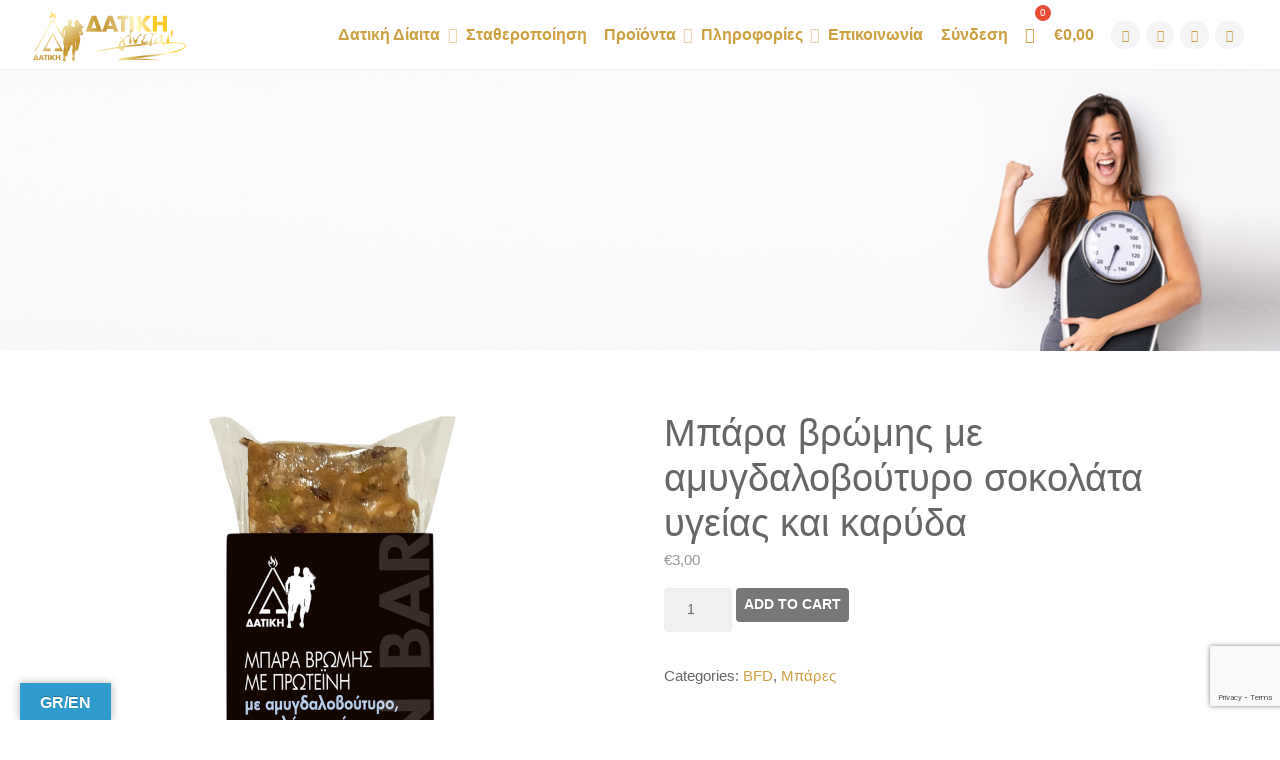

--- FILE ---
content_type: text/html; charset=UTF-8
request_url: https://datikidiaita.com/product/mpara-vromis-amigdalovoutiro-sokolata-igeias-karida/
body_size: 28547
content:
<!DOCTYPE html>
<html lang="en-US">
<head>
<meta name="viewport" content="width=device-width, user-scalable=yes, initial-scale=1.0">
<meta http-equiv="X-UA-Compatible" content="IE=edge" /><meta charset="UTF-8">
<link rel="profile" href="http://gmpg.org/xfn/11">
<title>Μπάρα βρώμης με αμυγδαλοβούτυρο σοκολάτα υγείας και καρύδα &#8211; Δατική Δίαιτα</title>
	<style>img:is([sizes="auto" i], [sizes^="auto," i]) { contain-intrinsic-size: 3000px 1500px }</style>
	<link rel='dns-prefetch' href='//translate.google.com' />
<link rel='dns-prefetch' href='//fonts.googleapis.com' />
<link rel='dns-prefetch' href='//use.fontawesome.com' />
<meta property="og:title" content="Μπάρα βρώμης με αμυγδαλοβούτυρο σοκολάτα υγείας και καρύδα">
<meta property="og:image" content="https://datikidiaita.com/wp-content/uploads/2021/09/Untitled5.jpg">
<meta name="robots" content="index, follow, max-image-preview:large">
<script type="text/javascript">
/* <![CDATA[ */
window._wpemojiSettings = {"baseUrl":"https:\/\/s.w.org\/images\/core\/emoji\/16.0.1\/72x72\/","ext":".png","svgUrl":"https:\/\/s.w.org\/images\/core\/emoji\/16.0.1\/svg\/","svgExt":".svg","source":{"concatemoji":"https:\/\/datikidiaita.com\/wp-includes\/js\/wp-emoji-release.min.js?ver=6.8.3"}};
/*! This file is auto-generated */
!function(s,n){var o,i,e;function c(e){try{var t={supportTests:e,timestamp:(new Date).valueOf()};sessionStorage.setItem(o,JSON.stringify(t))}catch(e){}}function p(e,t,n){e.clearRect(0,0,e.canvas.width,e.canvas.height),e.fillText(t,0,0);var t=new Uint32Array(e.getImageData(0,0,e.canvas.width,e.canvas.height).data),a=(e.clearRect(0,0,e.canvas.width,e.canvas.height),e.fillText(n,0,0),new Uint32Array(e.getImageData(0,0,e.canvas.width,e.canvas.height).data));return t.every(function(e,t){return e===a[t]})}function u(e,t){e.clearRect(0,0,e.canvas.width,e.canvas.height),e.fillText(t,0,0);for(var n=e.getImageData(16,16,1,1),a=0;a<n.data.length;a++)if(0!==n.data[a])return!1;return!0}function f(e,t,n,a){switch(t){case"flag":return n(e,"\ud83c\udff3\ufe0f\u200d\u26a7\ufe0f","\ud83c\udff3\ufe0f\u200b\u26a7\ufe0f")?!1:!n(e,"\ud83c\udde8\ud83c\uddf6","\ud83c\udde8\u200b\ud83c\uddf6")&&!n(e,"\ud83c\udff4\udb40\udc67\udb40\udc62\udb40\udc65\udb40\udc6e\udb40\udc67\udb40\udc7f","\ud83c\udff4\u200b\udb40\udc67\u200b\udb40\udc62\u200b\udb40\udc65\u200b\udb40\udc6e\u200b\udb40\udc67\u200b\udb40\udc7f");case"emoji":return!a(e,"\ud83e\udedf")}return!1}function g(e,t,n,a){var r="undefined"!=typeof WorkerGlobalScope&&self instanceof WorkerGlobalScope?new OffscreenCanvas(300,150):s.createElement("canvas"),o=r.getContext("2d",{willReadFrequently:!0}),i=(o.textBaseline="top",o.font="600 32px Arial",{});return e.forEach(function(e){i[e]=t(o,e,n,a)}),i}function t(e){var t=s.createElement("script");t.src=e,t.defer=!0,s.head.appendChild(t)}"undefined"!=typeof Promise&&(o="wpEmojiSettingsSupports",i=["flag","emoji"],n.supports={everything:!0,everythingExceptFlag:!0},e=new Promise(function(e){s.addEventListener("DOMContentLoaded",e,{once:!0})}),new Promise(function(t){var n=function(){try{var e=JSON.parse(sessionStorage.getItem(o));if("object"==typeof e&&"number"==typeof e.timestamp&&(new Date).valueOf()<e.timestamp+604800&&"object"==typeof e.supportTests)return e.supportTests}catch(e){}return null}();if(!n){if("undefined"!=typeof Worker&&"undefined"!=typeof OffscreenCanvas&&"undefined"!=typeof URL&&URL.createObjectURL&&"undefined"!=typeof Blob)try{var e="postMessage("+g.toString()+"("+[JSON.stringify(i),f.toString(),p.toString(),u.toString()].join(",")+"));",a=new Blob([e],{type:"text/javascript"}),r=new Worker(URL.createObjectURL(a),{name:"wpTestEmojiSupports"});return void(r.onmessage=function(e){c(n=e.data),r.terminate(),t(n)})}catch(e){}c(n=g(i,f,p,u))}t(n)}).then(function(e){for(var t in e)n.supports[t]=e[t],n.supports.everything=n.supports.everything&&n.supports[t],"flag"!==t&&(n.supports.everythingExceptFlag=n.supports.everythingExceptFlag&&n.supports[t]);n.supports.everythingExceptFlag=n.supports.everythingExceptFlag&&!n.supports.flag,n.DOMReady=!1,n.readyCallback=function(){n.DOMReady=!0}}).then(function(){return e}).then(function(){var e;n.supports.everything||(n.readyCallback(),(e=n.source||{}).concatemoji?t(e.concatemoji):e.wpemoji&&e.twemoji&&(t(e.twemoji),t(e.wpemoji)))}))}((window,document),window._wpemojiSettings);
/* ]]> */
</script>

<style id='wp-emoji-styles-inline-css' type='text/css'>

	img.wp-smiley, img.emoji {
		display: inline !important;
		border: none !important;
		box-shadow: none !important;
		height: 1em !important;
		width: 1em !important;
		margin: 0 0.07em !important;
		vertical-align: -0.1em !important;
		background: none !important;
		padding: 0 !important;
	}
</style>
<link rel='stylesheet' id='wp-block-library-css' href='https://datikidiaita.com/wp-includes/css/dist/block-library/style.min.css?ver=6.8.3' type='text/css' media='all' />
<style id='classic-theme-styles-inline-css' type='text/css'>
/*! This file is auto-generated */
.wp-block-button__link{color:#fff;background-color:#32373c;border-radius:9999px;box-shadow:none;text-decoration:none;padding:calc(.667em + 2px) calc(1.333em + 2px);font-size:1.125em}.wp-block-file__button{background:#32373c;color:#fff;text-decoration:none}
</style>
<link rel='stylesheet' id='edsanimate-block-style-css' href='https://datikidiaita.com/wp-content/plugins/animate-it/assets/css/block-style.css?ver=1763932671' type='text/css' media='all' />
<link rel='stylesheet' id='wp-components-css' href='https://datikidiaita.com/wp-includes/css/dist/components/style.min.css?ver=6.8.3' type='text/css' media='all' />
<link rel='stylesheet' id='wp-preferences-css' href='https://datikidiaita.com/wp-includes/css/dist/preferences/style.min.css?ver=6.8.3' type='text/css' media='all' />
<link rel='stylesheet' id='wp-block-editor-css' href='https://datikidiaita.com/wp-includes/css/dist/block-editor/style.min.css?ver=6.8.3' type='text/css' media='all' />
<link rel='stylesheet' id='popup-maker-block-library-style-css' href='https://datikidiaita.com/wp-content/plugins/popup-maker/dist/packages/block-library-style.css?ver=dbea705cfafe089d65f1' type='text/css' media='all' />
<style id='font-awesome-svg-styles-default-inline-css' type='text/css'>
.svg-inline--fa {
  display: inline-block;
  height: 1em;
  overflow: visible;
  vertical-align: -.125em;
}
</style>
<link rel='stylesheet' id='font-awesome-svg-styles-css' href='https://datikidiaita.com/wp-content/uploads/font-awesome/v6.6.0/css/svg-with-js.css' type='text/css' media='all' />
<style id='font-awesome-svg-styles-inline-css' type='text/css'>
   .wp-block-font-awesome-icon svg::before,
   .wp-rich-text-font-awesome-icon svg::before {content: unset;}
</style>
<style id='global-styles-inline-css' type='text/css'>
:root{--wp--preset--aspect-ratio--square: 1;--wp--preset--aspect-ratio--4-3: 4/3;--wp--preset--aspect-ratio--3-4: 3/4;--wp--preset--aspect-ratio--3-2: 3/2;--wp--preset--aspect-ratio--2-3: 2/3;--wp--preset--aspect-ratio--16-9: 16/9;--wp--preset--aspect-ratio--9-16: 9/16;--wp--preset--color--black: #000000;--wp--preset--color--cyan-bluish-gray: #abb8c3;--wp--preset--color--white: #ffffff;--wp--preset--color--pale-pink: #f78da7;--wp--preset--color--vivid-red: #cf2e2e;--wp--preset--color--luminous-vivid-orange: #ff6900;--wp--preset--color--luminous-vivid-amber: #fcb900;--wp--preset--color--light-green-cyan: #7bdcb5;--wp--preset--color--vivid-green-cyan: #00d084;--wp--preset--color--pale-cyan-blue: #8ed1fc;--wp--preset--color--vivid-cyan-blue: #0693e3;--wp--preset--color--vivid-purple: #9b51e0;--wp--preset--color--accent-1: #cda042;--wp--preset--color--accent-2: #777777;--wp--preset--color--headings: #333;--wp--preset--color--sitetext: #666;--wp--preset--color--sitebg: #FFF;--wp--preset--gradient--vivid-cyan-blue-to-vivid-purple: linear-gradient(135deg,rgba(6,147,227,1) 0%,rgb(155,81,224) 100%);--wp--preset--gradient--light-green-cyan-to-vivid-green-cyan: linear-gradient(135deg,rgb(122,220,180) 0%,rgb(0,208,130) 100%);--wp--preset--gradient--luminous-vivid-amber-to-luminous-vivid-orange: linear-gradient(135deg,rgba(252,185,0,1) 0%,rgba(255,105,0,1) 100%);--wp--preset--gradient--luminous-vivid-orange-to-vivid-red: linear-gradient(135deg,rgba(255,105,0,1) 0%,rgb(207,46,46) 100%);--wp--preset--gradient--very-light-gray-to-cyan-bluish-gray: linear-gradient(135deg,rgb(238,238,238) 0%,rgb(169,184,195) 100%);--wp--preset--gradient--cool-to-warm-spectrum: linear-gradient(135deg,rgb(74,234,220) 0%,rgb(151,120,209) 20%,rgb(207,42,186) 40%,rgb(238,44,130) 60%,rgb(251,105,98) 80%,rgb(254,248,76) 100%);--wp--preset--gradient--blush-light-purple: linear-gradient(135deg,rgb(255,206,236) 0%,rgb(152,150,240) 100%);--wp--preset--gradient--blush-bordeaux: linear-gradient(135deg,rgb(254,205,165) 0%,rgb(254,45,45) 50%,rgb(107,0,62) 100%);--wp--preset--gradient--luminous-dusk: linear-gradient(135deg,rgb(255,203,112) 0%,rgb(199,81,192) 50%,rgb(65,88,208) 100%);--wp--preset--gradient--pale-ocean: linear-gradient(135deg,rgb(255,245,203) 0%,rgb(182,227,212) 50%,rgb(51,167,181) 100%);--wp--preset--gradient--electric-grass: linear-gradient(135deg,rgb(202,248,128) 0%,rgb(113,206,126) 100%);--wp--preset--gradient--midnight: linear-gradient(135deg,rgb(2,3,129) 0%,rgb(40,116,252) 100%);--wp--preset--font-size--small: 9px;--wp--preset--font-size--medium: 20px;--wp--preset--font-size--large: 24px;--wp--preset--font-size--x-large: 42px;--wp--preset--font-size--normal: 15px;--wp--preset--font-size--larger: 38px;--wp--preset--spacing--20: 0.44rem;--wp--preset--spacing--30: 0.67rem;--wp--preset--spacing--40: 1rem;--wp--preset--spacing--50: 1.5rem;--wp--preset--spacing--60: 2.25rem;--wp--preset--spacing--70: 3.38rem;--wp--preset--spacing--80: 5.06rem;--wp--preset--shadow--natural: 6px 6px 9px rgba(0, 0, 0, 0.2);--wp--preset--shadow--deep: 12px 12px 50px rgba(0, 0, 0, 0.4);--wp--preset--shadow--sharp: 6px 6px 0px rgba(0, 0, 0, 0.2);--wp--preset--shadow--outlined: 6px 6px 0px -3px rgba(255, 255, 255, 1), 6px 6px rgba(0, 0, 0, 1);--wp--preset--shadow--crisp: 6px 6px 0px rgba(0, 0, 0, 1);}:where(.is-layout-flex){gap: 0.5em;}:where(.is-layout-grid){gap: 0.5em;}body .is-layout-flex{display: flex;}.is-layout-flex{flex-wrap: wrap;align-items: center;}.is-layout-flex > :is(*, div){margin: 0;}body .is-layout-grid{display: grid;}.is-layout-grid > :is(*, div){margin: 0;}:where(.wp-block-columns.is-layout-flex){gap: 2em;}:where(.wp-block-columns.is-layout-grid){gap: 2em;}:where(.wp-block-post-template.is-layout-flex){gap: 1.25em;}:where(.wp-block-post-template.is-layout-grid){gap: 1.25em;}.has-black-color{color: var(--wp--preset--color--black) !important;}.has-cyan-bluish-gray-color{color: var(--wp--preset--color--cyan-bluish-gray) !important;}.has-white-color{color: var(--wp--preset--color--white) !important;}.has-pale-pink-color{color: var(--wp--preset--color--pale-pink) !important;}.has-vivid-red-color{color: var(--wp--preset--color--vivid-red) !important;}.has-luminous-vivid-orange-color{color: var(--wp--preset--color--luminous-vivid-orange) !important;}.has-luminous-vivid-amber-color{color: var(--wp--preset--color--luminous-vivid-amber) !important;}.has-light-green-cyan-color{color: var(--wp--preset--color--light-green-cyan) !important;}.has-vivid-green-cyan-color{color: var(--wp--preset--color--vivid-green-cyan) !important;}.has-pale-cyan-blue-color{color: var(--wp--preset--color--pale-cyan-blue) !important;}.has-vivid-cyan-blue-color{color: var(--wp--preset--color--vivid-cyan-blue) !important;}.has-vivid-purple-color{color: var(--wp--preset--color--vivid-purple) !important;}.has-black-background-color{background-color: var(--wp--preset--color--black) !important;}.has-cyan-bluish-gray-background-color{background-color: var(--wp--preset--color--cyan-bluish-gray) !important;}.has-white-background-color{background-color: var(--wp--preset--color--white) !important;}.has-pale-pink-background-color{background-color: var(--wp--preset--color--pale-pink) !important;}.has-vivid-red-background-color{background-color: var(--wp--preset--color--vivid-red) !important;}.has-luminous-vivid-orange-background-color{background-color: var(--wp--preset--color--luminous-vivid-orange) !important;}.has-luminous-vivid-amber-background-color{background-color: var(--wp--preset--color--luminous-vivid-amber) !important;}.has-light-green-cyan-background-color{background-color: var(--wp--preset--color--light-green-cyan) !important;}.has-vivid-green-cyan-background-color{background-color: var(--wp--preset--color--vivid-green-cyan) !important;}.has-pale-cyan-blue-background-color{background-color: var(--wp--preset--color--pale-cyan-blue) !important;}.has-vivid-cyan-blue-background-color{background-color: var(--wp--preset--color--vivid-cyan-blue) !important;}.has-vivid-purple-background-color{background-color: var(--wp--preset--color--vivid-purple) !important;}.has-black-border-color{border-color: var(--wp--preset--color--black) !important;}.has-cyan-bluish-gray-border-color{border-color: var(--wp--preset--color--cyan-bluish-gray) !important;}.has-white-border-color{border-color: var(--wp--preset--color--white) !important;}.has-pale-pink-border-color{border-color: var(--wp--preset--color--pale-pink) !important;}.has-vivid-red-border-color{border-color: var(--wp--preset--color--vivid-red) !important;}.has-luminous-vivid-orange-border-color{border-color: var(--wp--preset--color--luminous-vivid-orange) !important;}.has-luminous-vivid-amber-border-color{border-color: var(--wp--preset--color--luminous-vivid-amber) !important;}.has-light-green-cyan-border-color{border-color: var(--wp--preset--color--light-green-cyan) !important;}.has-vivid-green-cyan-border-color{border-color: var(--wp--preset--color--vivid-green-cyan) !important;}.has-pale-cyan-blue-border-color{border-color: var(--wp--preset--color--pale-cyan-blue) !important;}.has-vivid-cyan-blue-border-color{border-color: var(--wp--preset--color--vivid-cyan-blue) !important;}.has-vivid-purple-border-color{border-color: var(--wp--preset--color--vivid-purple) !important;}.has-vivid-cyan-blue-to-vivid-purple-gradient-background{background: var(--wp--preset--gradient--vivid-cyan-blue-to-vivid-purple) !important;}.has-light-green-cyan-to-vivid-green-cyan-gradient-background{background: var(--wp--preset--gradient--light-green-cyan-to-vivid-green-cyan) !important;}.has-luminous-vivid-amber-to-luminous-vivid-orange-gradient-background{background: var(--wp--preset--gradient--luminous-vivid-amber-to-luminous-vivid-orange) !important;}.has-luminous-vivid-orange-to-vivid-red-gradient-background{background: var(--wp--preset--gradient--luminous-vivid-orange-to-vivid-red) !important;}.has-very-light-gray-to-cyan-bluish-gray-gradient-background{background: var(--wp--preset--gradient--very-light-gray-to-cyan-bluish-gray) !important;}.has-cool-to-warm-spectrum-gradient-background{background: var(--wp--preset--gradient--cool-to-warm-spectrum) !important;}.has-blush-light-purple-gradient-background{background: var(--wp--preset--gradient--blush-light-purple) !important;}.has-blush-bordeaux-gradient-background{background: var(--wp--preset--gradient--blush-bordeaux) !important;}.has-luminous-dusk-gradient-background{background: var(--wp--preset--gradient--luminous-dusk) !important;}.has-pale-ocean-gradient-background{background: var(--wp--preset--gradient--pale-ocean) !important;}.has-electric-grass-gradient-background{background: var(--wp--preset--gradient--electric-grass) !important;}.has-midnight-gradient-background{background: var(--wp--preset--gradient--midnight) !important;}.has-small-font-size{font-size: var(--wp--preset--font-size--small) !important;}.has-medium-font-size{font-size: var(--wp--preset--font-size--medium) !important;}.has-large-font-size{font-size: var(--wp--preset--font-size--large) !important;}.has-x-large-font-size{font-size: var(--wp--preset--font-size--x-large) !important;}
:where(.wp-block-post-template.is-layout-flex){gap: 1.25em;}:where(.wp-block-post-template.is-layout-grid){gap: 1.25em;}
:where(.wp-block-columns.is-layout-flex){gap: 2em;}:where(.wp-block-columns.is-layout-grid){gap: 2em;}
:root :where(.wp-block-pullquote){font-size: 1.5em;line-height: 1.6;}
</style>
<link rel='stylesheet' id='edsanimate-animo-css-css' href='https://datikidiaita.com/wp-content/plugins/animate-it/assets/css/animate-animo.css?ver=6.8.3' type='text/css' media='all' />
<link rel='stylesheet' id='contact-form-7-css' href='https://datikidiaita.com/wp-content/plugins/contact-form-7/includes/css/styles.css?ver=6.1.4' type='text/css' media='all' />
<link rel='stylesheet' id='finalTilesGallery_stylesheet-css' href='https://datikidiaita.com/wp-content/plugins/final-tiles-grid-gallery-lite/scripts/ftg.css?ver=3.6.10' type='text/css' media='all' />
<link rel='stylesheet' id='fontawesome_stylesheet-css' href='https://datikidiaita.com/wp-content/plugins/final-tiles-grid-gallery-lite/fonts/font-awesome/css/font-awesome.min.css?ver=6.8.3' type='text/css' media='all' />
<link rel='stylesheet' id='google-language-translator-css' href='https://datikidiaita.com/wp-content/plugins/google-language-translator/css/style.css?ver=6.0.20' type='text/css' media='' />
<link rel='stylesheet' id='glt-toolbar-styles-css' href='https://datikidiaita.com/wp-content/plugins/google-language-translator/css/toolbar.css?ver=6.0.20' type='text/css' media='' />
<link rel='stylesheet' id='ultimate-post-list-public-style-css' href='https://datikidiaita.com/wp-content/plugins/ultimate-post-list/public/css/ultimate-post-list-public.css?ver=5.2.7.1' type='text/css' media='all' />
<link rel='stylesheet' id='photoswipe-css' href='https://datikidiaita.com/wp-content/plugins/woocommerce/assets/css/photoswipe/photoswipe.min.css?ver=10.4.3' type='text/css' media='all' />
<link rel='stylesheet' id='photoswipe-default-skin-css' href='https://datikidiaita.com/wp-content/plugins/woocommerce/assets/css/photoswipe/default-skin/default-skin.min.css?ver=10.4.3' type='text/css' media='all' />
<link rel='stylesheet' id='woocommerce-layout-css' href='https://datikidiaita.com/wp-content/plugins/woocommerce/assets/css/woocommerce-layout.css?ver=10.4.3' type='text/css' media='all' />
<link rel='stylesheet' id='woocommerce-smallscreen-css' href='https://datikidiaita.com/wp-content/plugins/woocommerce/assets/css/woocommerce-smallscreen.css?ver=10.4.3' type='text/css' media='only screen and (max-width: 768px)' />
<link rel='stylesheet' id='woocommerce-general-css' href='https://datikidiaita.com/wp-content/plugins/woocommerce/assets/css/woocommerce.css?ver=10.4.3' type='text/css' media='all' />
<style id='woocommerce-inline-inline-css' type='text/css'>
.woocommerce form .form-row .required { visibility: visible; }
</style>
<link rel='stylesheet' id='wt-smart-coupon-for-woo-css' href='https://datikidiaita.com/wp-content/plugins/wt-smart-coupons-for-woocommerce/public/css/wt-smart-coupon-public.css?ver=2.2.6' type='text/css' media='all' />
<link rel='stylesheet' id='lpr-modal-css' href='https://datikidiaita.com/wp-content/plugins/leo-product-recommendations/assets/css/modal.css?ver=3.1.0' type='text/css' media='all' />
<link rel='stylesheet' id='hint-css' href='https://datikidiaita.com/wp-content/plugins/woo-fly-cart/assets/hint/hint.min.css?ver=6.8.3' type='text/css' media='all' />
<link rel='stylesheet' id='perfect-scrollbar-css' href='https://datikidiaita.com/wp-content/plugins/woo-fly-cart/assets/perfect-scrollbar/css/perfect-scrollbar.min.css?ver=6.8.3' type='text/css' media='all' />
<link rel='stylesheet' id='perfect-scrollbar-wpc-css' href='https://datikidiaita.com/wp-content/plugins/woo-fly-cart/assets/perfect-scrollbar/css/custom-theme.css?ver=6.8.3' type='text/css' media='all' />
<link rel='stylesheet' id='woofc-fonts-css' href='https://datikidiaita.com/wp-content/plugins/woo-fly-cart/assets/css/fonts.css?ver=6.8.3' type='text/css' media='all' />
<link rel='stylesheet' id='woofc-frontend-css' href='https://datikidiaita.com/wp-content/plugins/woo-fly-cart/assets/css/frontend.css?ver=5.9.9' type='text/css' media='all' />
<style id='woofc-frontend-inline-css' type='text/css'>
.woofc-area.woofc-style-01 .woofc-inner, .woofc-area.woofc-style-03 .woofc-inner, .woofc-area.woofc-style-02 .woofc-area-bot .woofc-action .woofc-action-inner > div a:hover, .woofc-area.woofc-style-04 .woofc-area-bot .woofc-action .woofc-action-inner > div a:hover {
                            background-color: #7099bf;
                        }

                        .woofc-area.woofc-style-01 .woofc-area-bot .woofc-action .woofc-action-inner > div a, .woofc-area.woofc-style-02 .woofc-area-bot .woofc-action .woofc-action-inner > div a, .woofc-area.woofc-style-03 .woofc-area-bot .woofc-action .woofc-action-inner > div a, .woofc-area.woofc-style-04 .woofc-area-bot .woofc-action .woofc-action-inner > div a {
                            outline: none;
                            color: #7099bf;
                        }

                        .woofc-area.woofc-style-02 .woofc-area-bot .woofc-action .woofc-action-inner > div a, .woofc-area.woofc-style-04 .woofc-area-bot .woofc-action .woofc-action-inner > div a {
                            border-color: #7099bf;
                        }

                        .woofc-area.woofc-style-05 .woofc-inner{
                            background-color: #7099bf;
                            background-image: url('');
                            background-size: cover;
                            background-position: center;
                            background-repeat: no-repeat;
                        }
                        
                        .woofc-count span {
                            background-color: #7099bf;
                        }
</style>
<link rel='stylesheet' id='woosb-frontend-css' href='https://datikidiaita.com/wp-content/plugins/woo-product-bundle-premium/assets/css/frontend.css?ver=6.7.0' type='text/css' media='all' />
<link rel='stylesheet' id='anima-themefonts-css' href='https://datikidiaita.com/wp-content/themes/anima/resources/fonts/fontfaces.css?ver=1.4.1.2' type='text/css' media='all' />
<link rel='stylesheet' id='anima-googlefonts-css' href='//fonts.googleapis.com/css?family=Roboto%3A%7CRaleway%3A%7CRoboto%3A700%7CRaleway%3A400&#038;ver=1.4.1.2' type='text/css' media='all' />
<link rel='stylesheet' id='anima-main-css' href='https://datikidiaita.com/wp-content/themes/anima/style.css?ver=1.4.1.2' type='text/css' media='all' />
<style id='anima-main-inline-css' type='text/css'>
 #site-wrapper, #site-header-main { max-width: 1300px; } #site-header-main { left: 0; right: 0; } #primary { width: 320px; } #secondary { width: 360px; } #container.one-column .main { width: 100%; } #container.two-columns-right #secondary { float: right; } #container.two-columns-right .main, .two-columns-right #breadcrumbs { width: calc( 100% - 360px ); float: left; } #container.two-columns-left #primary { float: left; } #container.two-columns-left .main, .two-columns-left #breadcrumbs { width: calc( 100% - 320px ); float: right; } #container.three-columns-right #primary, #container.three-columns-left #primary, #container.three-columns-sided #primary { float: left; } #container.three-columns-right #secondary, #container.three-columns-left #secondary, #container.three-columns-sided #secondary { float: left; } #container.three-columns-right #primary, #container.three-columns-left #secondary { margin-left: 0%; margin-right: 0%; } #container.three-columns-right .main, .three-columns-right #breadcrumbs { width: calc( 100% - 680px ); float: left; } #container.three-columns-left .main, .three-columns-left #breadcrumbs { width: calc( 100% - 680px ); float: right; } #container.three-columns-sided #secondary { float: right; } #container.three-columns-sided .main, .three-columns-sided #breadcrumbs { width: calc( 100% - 680px ); float: right; } .three-columns-sided #breadcrumbs { margin: 0 calc( 0% + 360px ) 0 -1920px; } #site-text { clip: rect(1px, 1px, 1px, 1px); height: 1px; overflow: hidden; position: absolute !important; width: 1px; word-wrap: normal !important; } html { font-family: Tahoma, Geneva, sans-serif; font-size: 15px; font-weight: 400; line-height: 1.8; } #site-title { font-family: Tahoma, Geneva, sans-serif; font-size: 120%; font-weight: 400; } #access ul li a { font-family: Tahoma, Geneva, sans-serif; font-size: 105%; font-weight: 600; } .widget-title { font-family: Roboto; font-size: 100%; font-weight: 700; } .widget-container { font-family: Raleway; font-size: 100%; font-weight: 400; } .entry-title, #reply-title { font-family: Tahoma, Geneva, sans-serif; font-size: 250%; font-weight: 300; } .entry-meta > span, .post-continue-container { font-family: Tahoma, Geneva, sans-serif; font-size: 100%; font-weight: 300; } .page-link, .pagination, #author-info #author-link, .comment .reply a, .comment-meta, .byline { font-family: Tahoma, Geneva, sans-serif; } .content-masonry .entry-title { font-size: 175%; } h1 { font-size: 2.33em; } h2 { font-size: 2.06em; } h3 { font-size: 1.79em; } h4 { font-size: 1.52em; } h5 { font-size: 1.25em; } h6 { font-size: 0.98em; } h1, h2, h3, h4, h5, h6, .seriousslider-theme .seriousslider-caption-title { font-family: Tahoma, Geneva, sans-serif; font-weight: 300; } body { color: #666; background-color: #FFF; } #site-header-main, #access ul ul, .menu-search-animated .searchform input[type="search"], #access .menu-search-animated .searchform, #access::after, .anima-over-menu .header-fixed#site-header-main, .anima-over-menu .header-fixed#site-header-main #access:after { background-color: #FFFFFF; } #site-header-main { border-bottom-color: rgba(0,0,0,.05); } .anima-over-menu .header-fixed#site-header-main #site-title a { color: #cda042; } #access > div > ul > li, #access > div > ul > li > a, .anima-over-menu .header-fixed#site-header-main #access > div > ul > li:not([class*='current']), .anima-over-menu .header-fixed#site-header-main #access > div > ul > li:not([class*='current']) > a, .anima-over-menu .header-fixed#site-header-main #sheader.socials a::before, #sheader.socials a::before, #access .menu-search-animated .searchform input[type="search"], #mobile-menu { color: #cda042; } .anima-over-menu .header-fixed#site-header-main #sheader.socials a:hover::before, #sheader.socials a:hover::before { color: #FFFFFF; } #access ul.sub-menu li a, #access ul.children li a { color: #cda042; } #access ul.sub-menu li a, #access ul.children li a { background-color: #FFFFFF; } #access > div > ul > li:hover > a, #access > div > ul > li a:hover, #access > div > ul > li:hover, .anima-over-menu .header-fixed#site-header-main #access > div > ul > li > a:hover, .anima-over-menu .header-fixed#site-header-main #access > div > ul > li:hover { color: #cda042; } #access > div > ul > li > a > span::before { background-color: #cda042; } #site-title::before { background-color: #777777; } #access > div > ul > li.current_page_item > a, #access > div > ul > li.current-menu-item > a, #access > div > ul > li.current_page_ancestor > a, #access > div > ul > li.current-menu-ancestor > a, #access .sub-menu, #access .children, .anima-over-menu .header-fixed#site-header-main #access > div > ul > li > a { color: #777777; } #access ul.children > li.current_page_item > a, #access ul.sub-menu > li.current-menu-item > a, #access ul.children > li.current_page_ancestor > a, #access ul.sub-menu > li.current-menu-ancestor > a { color: #777777; } .searchform .searchsubmit { color: #666; } body:not(.anima-landing-page) article.hentry, body:not(.anima-landing-page) .main { background-color: #FFF; } .pagination, .page-link { border-color: #eeeeee; } .post-thumbnail-container .featured-image-meta, body:not(.single) article.hentry .post-thumbnail-container > a::after, #header-page-title-inside { background-color: rgba(0,0,0, 0.6); } #header-page-title-inside { box-shadow: 0 -70px 70px rgba(0,0,0,0.2) inset; } #header-page-title .entry-meta .bl_categ a { background-color: #cda042; } #header-page-title .entry-meta .bl_categ a:hover { background-color: #deb153; } .anima-normal-titles #breadcrumbs-container { background-color: #f9f9f9; } #colophon, #footer { background-color: #ffffff; color: #AAAAAA; } #footer { background: #ffffff; } .entry-title a:active, .entry-title a:hover { color: #cda042; } .entry-title a:hover { border-bottom-color: #cda042; } span.entry-format { color: #cda042; } .format-aside { border-top-color: #FFF; } article.hentry .post-thumbnail-container { background-color: rgba(102,102,102,0.15); } .entry-content blockquote::before, .entry-content blockquote::after { color: rgba(102,102,102,0.2); } .entry-content h5, .entry-content h6, .lp-text-content h5, .lp-text-content h6 { color: #777777; } .entry-content h1, .entry-content h2, .entry-content h3, .entry-content h4, .lp-text-content h1, .lp-text-content h2, .lp-text-content h3, .lp-text-content h4 { color: #333; } a { color: #cda042; } a:hover, .entry-meta span a:hover { color: #777777; } .post-continue-container span.comments-link:hover, .post-continue-container span.comments-link a:hover { color: #cda042; } .socials a:before { color: #cda042; background: #f5f5f5; } .socials a:hover:before { background-color: #cda042; color: #FFF; } #sheader .socials a:before { background: #f5f5f5; } #sheader .socials a:hover:before { background-color: #cda042; color: #FFFFFF; } #footer .socials a:before { background: #f5f5f5; } #footer .socials a:hover:before { background-color: #cda042; color: #ffffff; } .anima-normalizedtags #content .tagcloud a { color: #FFF; background-color: #cda042; } .anima-normalizedtags #content .tagcloud a:hover { background-color: #777777; } #toTop { background-color: rgba(230,230,230,0.5); color: #cda042; } #nav-fixed i, #nav-fixed span { background-color: rgba(215,215,215,0.5); } #nav-fixed i { color: #FFF; } #toTop:hover { background-color: #cda042; color: #FFF; } a.continue-reading-link { background-color:#efefef; } .continue-reading-link::after { background-color: #cda042; color: #FFF; } .entry-meta .icon-metas:before { color: #ababab; } .anima-caption-one .main .wp-caption .wp-caption-text { border-bottom-color: #eeeeee; } .anima-caption-two .main .wp-caption .wp-caption-text { background-color: #f5f5f5; } .anima-image-one .entry-content img[class*="align"], .anima-image-one .entry-summary img[class*="align"], .anima-image-two .entry-content img[class*='align'], .anima-image-two .entry-summary img[class*='align'] { border-color: #eeeeee; } .anima-image-five .entry-content img[class*='align'], .anima-image-five .entry-summary img[class*='align'] { border-color: #cda042; } /* diffs */ span.edit-link a.post-edit-link, span.edit-link a.post-edit-link:hover, span.edit-link .icon-edit:before { color: #212121; } .searchform { border-color: #ebebeb; } .entry-meta span, .entry-meta a, .entry-utility span, .entry-utility a, .entry-meta time, #breadcrumbs-nav, #header-page-title .byline, .footermenu ul li span.sep { color: #ababab; } .footermenu ul li a::after { background: #777777; } #breadcrumbs-nav a { color: #8d8d8d; } .entry-meta span.entry-sticky { background-color: #ababab; color: #FFF; } #commentform { max-width:650px;} code, #nav-below .nav-previous a:before, #nav-below .nav-next a:before { background-color: #eeeeee; } pre, .page-link > span, .comment-author, .commentlist .comment-body, .commentlist .pingback { border-color: #eeeeee; } .commentlist .comment-body::after { border-top-color: #FFF; } .commentlist .comment-body::before { border-top-color: #e4e4e4; } article #author-info { border-top-color: #eeeeee; } .page-header.pad-container { border-bottom-color: #eeeeee; } .comment-meta a { color: #c9c9c9; } .commentlist .reply a { color: #b5b5b5; background-color: #f3f3f3; } select, input[type], textarea { color: #666; border-color: #eeeeee; background-color: #f0f0f0; } input[type]:hover, textarea:hover, select:hover, input[type]:focus, textarea:focus, select:focus { background: #f8f8f8; } button, input[type="button"], input[type="submit"], input[type="reset"] { background-color: #cda042; color: #FFF; } button:hover, input[type="button"]:hover, input[type="submit"]:hover, input[type="reset"]:hover { background-color: #777777; } hr { background-color: #f0f0f0; } /* gutenberg */ .wp-block-image.alignwide { margin-left: calc( ( 0% + 2.5em ) * -1 ); margin-right: calc( ( 0% + 2.5em ) * -1 ); } .wp-block-image.alignwide img { width: calc( 100% + 5em ); max-width: calc( 100% + 5em ); } .has-accent-1-color, .has-accent-1-color:hover { color: #cda042; } .has-accent-2-color, .has-accent-2-color:hover { color: #777777; } .has-headings-color, .has-headings-color:hover { color: #333; } .has-sitetext-color, .has-sitetext-color:hover { color: #666; } .has-sitebg-color, .has-sitebg-color:hover { color: #FFF; } .has-accent-1-background-color { background-color: #cda042; } .has-accent-2-background-color { background-color: #777777; } .has-headings-background-color { background-color: #333; } .has-sitetext-background-color { background-color: #666; } .has-sitebg-background-color { background-color: #FFF; } .has-small-font-size { font-size: 9px; } .has-regular-font-size { font-size: 15px; } .has-large-font-size { font-size: 24px; } .has-larger-font-size { font-size: 38px; } .has-huge-font-size { font-size: 38px; } /* woocommerce */ .woocommerce-page #respond input#submit, .woocommerce a.button, .woocommerce-page button.button, .woocommerce input.button, .woocommerce #respond input#submit, .woocommerce a.button, .woocommerce button.button, .woocommerce input.button { background-color: #cda042; color: #FFF; line-height: 1.8; border-radius: 4px;} .woocommerce #respond input#submit:hover, .woocommerce a.button:hover, .woocommerce button.button:hover, .woocommerce input.button:hover { background-color: #efc264; color: #FFF;} .woocommerce-page #respond input#submit.alt, .woocommerce a.button.alt, .woocommerce-page button.button.alt, .woocommerce input.button.alt { background-color: #777777; color: #FFF; line-height: 1.8; border-radius: 4px;} .woocommerce-page #respond input#submit.alt:hover, .woocommerce a.button.alt:hover, .woocommerce-page button.button.alt:hover, .woocommerce input.button.alt:hover { background-color: #999999; color: #FFF;} .woocommerce div.product .woocommerce-tabs ul.tabs li.active { border-bottom-color: #FFF; } .woocommerce #respond input#submit.alt.disabled, .woocommerce #respond input#submit.alt.disabled:hover, .woocommerce #respond input#submit.alt:disabled, .woocommerce #respond input#submit.alt:disabled:hover, .woocommerce #respond input#submit.alt[disabled]:disabled, .woocommerce #respond input#submit.alt[disabled]:disabled:hover, .woocommerce a.button.alt.disabled, .woocommerce a.button.alt.disabled:hover, .woocommerce a.button.alt:disabled, .woocommerce a.button.alt:disabled:hover, .woocommerce a.button.alt[disabled]:disabled, .woocommerce a.button.alt[disabled]:disabled:hover, .woocommerce button.button.alt.disabled, .woocommerce button.button.alt.disabled:hover, .woocommerce button.button.alt:disabled, .woocommerce button.button.alt:disabled:hover, .woocommerce button.button.alt[disabled]:disabled, .woocommerce button.button.alt[disabled]:disabled:hover, .woocommerce input.button.alt.disabled, .woocommerce input.button.alt.disabled:hover, .woocommerce input.button.alt:disabled, .woocommerce input.button.alt:disabled:hover, .woocommerce input.button.alt[disabled]:disabled, .woocommerce input.button.alt[disabled]:disabled:hover { background-color: #777777; } .woocommerce ul.products li.product .price, .woocommerce div.product p.price, .woocommerce div.product span.price { color: #989898 } #add_payment_method #payment, .woocommerce-cart #payment, .woocommerce-checkout #payment { background: #f5f5f5; } /* mobile menu */ nav#mobile-menu { background-color: #FFFFFF; } #mobile-menu .mobile-arrow { color: #666; } .main .entry-content, .main .entry-summary { text-align: inherit; } .main p, .main ul, .main ol, .main dd, .main pre, .main hr { margin-bottom: 1em; } .main p { text-indent: 0em; } .main a.post-featured-image { background-position: center center; } #header-widget-area { width: 33%; left: calc(50% - 33% / 2); } .anima-stripped-table .main thead th, .anima-bordered-table .main thead th, .anima-stripped-table .main td, .anima-stripped-table .main th, .anima-bordered-table .main th, .anima-bordered-table .main td { border-color: #e9e9e9; } .anima-clean-table .main th, .anima-stripped-table .main tr:nth-child(even) td, .anima-stripped-table .main tr:nth-child(even) th { background-color: #f6f6f6; } .anima-cropped-featured .main .post-thumbnail-container { height: 350px; } .anima-responsive-featured .main .post-thumbnail-container { max-height: 350px; height: auto; } article.hentry .article-inner, #content-masonry article.hentry .article-inner { padding: 0%; } #site-header-main { height:70px; } #access .menu-search-animated .searchform { height: 69px; line-height: 69px; } .anima-over-menu .staticslider-caption-container { padding-top: 70px; } .menu-search-animated, #sheader-container, .identity, #nav-toggle { height:70px; line-height:70px; } #access div > ul > li > a { line-height:70px; } #branding { height:70px; } .anima-responsive-headerimage #masthead #header-image-main-inside { max-height: 480px; } .anima-cropped-headerimage #masthead #header-image-main-inside { height: 480px; } #site-text { display: none; } #masthead #site-header-main { position: fixed; } .anima-fixed-menu #header-image-main { margin-top: 70px; } @media (max-width: 640px) { #header-page-title .entry-title { font-size: 200%; } } .lp-staticslider .staticslider-caption, .lp-dynamic-slider, .seriousslider-theme .seriousslider-caption, .anima-landing-page .lp-blocks-inside, .anima-landing-page .lp-boxes-inside, .anima-landing-page .lp-text-inside, .anima-landing-page .lp-posts-inside, .anima-landing-page .lp-page-inside, .anima-landing-page .lp-section-header, .anima-landing-page .content-widget { max-width: 1300px; } .anima-landing-page .content-widget { margin: 0 auto; } .seriousslider-theme .seriousslider-caption-buttons a, a[class^="staticslider-button"] { font-size: 15px; } .seriousslider-theme .seriousslider-caption-buttons a:nth-child(2n+1), a.staticslider-button:nth-child(2n+1) { background-color: #cda042; border-color: #cda042; color: #FFF; } .seriousslider-theme .seriousslider-caption-buttons a:nth-child(2n+1):hover, .staticslider-button:nth-child(2n+1):hover { color: #cda042; } .seriousslider-theme .seriousslider-caption-buttons a:nth-child(2n+2), a.staticslider-button:nth-child(2n+2) { color: #777777; border-color: #777777; } .seriousslider-theme .seriousslider-caption-buttons a:nth-child(2n+2):hover, a.staticslider-button:nth-child(2n+2):hover { background-color: #777777; color: #FFF; } .lp-block i { border-color: #ffffff; } .lp-block:hover i { border-color: #cda042; } .lp-block > i::before { color: #cda042; border-color: #e9e9e9; background-color: #ffffff; } .lp-block:hover i::before { color: #cda042; } .lp-block i:after { background-color: #cda042; } .lp-block:hover i:after { background-color: #777777; } .lp-block-text, .lp-boxes-static .lp-box-text, .lp-section-desc, .staticslider-caption-text { color: #8e8e8e; } .lp-blocks { background-color: #F8F8F8; } .lp-boxes { background-color: #FFFFFF; } .lp-text { background-color: #F8F8F8; } .staticslider-caption-container, .lp-slider-wrapper { background-color: #FFFFFF; } .seriousslider-theme .seriousslider-caption { color: #F8F8F8; } .lp-boxes-1 .lp-box .lp-box-image { height: 350px; } .lp-boxes-1.lp-boxes-animated .lp-box:hover .lp-box-text { max-height: 250px; } .lp-boxes-2 .lp-box .lp-box-image { height: 400px; } .lp-boxes-2.lp-boxes-animated .lp-box:hover .lp-box-text { max-height: 300px; } .lp-box-readmore:hover { color: #cda042; } .lp-boxes .lp-box-overlay { background-color: rgba(205,160,66, 0.8); } .lp-boxes:not(.lp-boxes-static2) .lp-box-overlay:hover { background-color: rgba(205,160,66, 1); } #lp-posts, #lp-page { background-color: #FFF; } #cryout_ajax_more_trigger { background-color: #cda042; color: #FFF;} .lpbox-rnd1 { background-color: #c8c8c8; } .lpbox-rnd2 { background-color: #c3c3c3; } .lpbox-rnd3 { background-color: #bebebe; } .lpbox-rnd4 { background-color: #b9b9b9; } .lpbox-rnd5 { background-color: #b4b4b4; } .lpbox-rnd6 { background-color: #afafaf; } .lpbox-rnd7 { background-color: #aaaaaa; } .lpbox-rnd8 { background-color: #a5a5a5; } 
</style>
<link rel='stylesheet' id='font-awesome-official-css' href='https://use.fontawesome.com/releases/v6.6.0/css/all.css' type='text/css' media='all' integrity="sha384-h/hnnw1Bi4nbpD6kE7nYfCXzovi622sY5WBxww8ARKwpdLj5kUWjRuyiXaD1U2JT" crossorigin="anonymous" />
<link rel='stylesheet' id='woo_discount_pro_style-css' href='https://datikidiaita.com/wp-content/plugins/woo-discount-rules-pro/Assets/Css/awdr_style.css?ver=2.6.8' type='text/css' media='all' />
<link rel='stylesheet' id='font-awesome-official-v4shim-css' href='https://use.fontawesome.com/releases/v6.6.0/css/v4-shims.css' type='text/css' media='all' integrity="sha384-Heamg4F/EELwbmnBJapxaWTkcdX/DCrJpYgSshI5BkI7xghn3RvDcpG+1xUJt/7K" crossorigin="anonymous" />
<script type="text/template" id="tmpl-variation-template">
	<div class="woocommerce-variation-description">{{{ data.variation.variation_description }}}</div>
	<div class="woocommerce-variation-price">{{{ data.variation.price_html }}}</div>
	<div class="woocommerce-variation-availability">{{{ data.variation.availability_html }}}</div>
</script>
<script type="text/template" id="tmpl-unavailable-variation-template">
	<p role="alert">Sorry, this product is unavailable. Please choose a different combination.</p>
</script>
<script type="text/javascript" src="https://datikidiaita.com/wp-includes/js/jquery/jquery.min.js?ver=3.7.1" id="jquery-core-js"></script>
<script type="text/javascript" src="https://datikidiaita.com/wp-includes/js/jquery/jquery-migrate.min.js?ver=3.4.1" id="jquery-migrate-js"></script>
<script type="text/javascript" id="ultimate-post-list-js-extra">
/* <![CDATA[ */
var upl_vars = {"upl_nonce":"6f472963d2","ajaxurl":"https:\/\/datikidiaita.com\/wp-admin\/admin-ajax.php"};
/* ]]> */
</script>
<script type="text/javascript" src="https://datikidiaita.com/wp-content/plugins/ultimate-post-list/public/js/ultimate-post-list-public.min.js?ver=5.2.7.1" id="ultimate-post-list-js"></script>
<script type="text/javascript" src="https://datikidiaita.com/wp-content/plugins/woocommerce/assets/js/jquery-blockui/jquery.blockUI.min.js?ver=2.7.0-wc.10.4.3" id="wc-jquery-blockui-js" defer="defer" data-wp-strategy="defer"></script>
<script type="text/javascript" id="wc-add-to-cart-js-extra">
/* <![CDATA[ */
var wc_add_to_cart_params = {"ajax_url":"\/wp-admin\/admin-ajax.php","wc_ajax_url":"\/?wc-ajax=%%endpoint%%","i18n_view_cart":"View cart","cart_url":"https:\/\/datikidiaita.com\/cart\/","is_cart":"","cart_redirect_after_add":"no"};
/* ]]> */
</script>
<script type="text/javascript" src="https://datikidiaita.com/wp-content/plugins/woocommerce/assets/js/frontend/add-to-cart.min.js?ver=10.4.3" id="wc-add-to-cart-js" defer="defer" data-wp-strategy="defer"></script>
<script type="text/javascript" src="https://datikidiaita.com/wp-content/plugins/woocommerce/assets/js/zoom/jquery.zoom.min.js?ver=1.7.21-wc.10.4.3" id="wc-zoom-js" defer="defer" data-wp-strategy="defer"></script>
<script type="text/javascript" src="https://datikidiaita.com/wp-content/plugins/woocommerce/assets/js/flexslider/jquery.flexslider.min.js?ver=2.7.2-wc.10.4.3" id="wc-flexslider-js" defer="defer" data-wp-strategy="defer"></script>
<script type="text/javascript" src="https://datikidiaita.com/wp-content/plugins/woocommerce/assets/js/photoswipe/photoswipe.min.js?ver=4.1.1-wc.10.4.3" id="wc-photoswipe-js" defer="defer" data-wp-strategy="defer"></script>
<script type="text/javascript" src="https://datikidiaita.com/wp-content/plugins/woocommerce/assets/js/photoswipe/photoswipe-ui-default.min.js?ver=4.1.1-wc.10.4.3" id="wc-photoswipe-ui-default-js" defer="defer" data-wp-strategy="defer"></script>
<script type="text/javascript" id="wc-single-product-js-extra">
/* <![CDATA[ */
var wc_single_product_params = {"i18n_required_rating_text":"Please select a rating","i18n_rating_options":["1 of 5 stars","2 of 5 stars","3 of 5 stars","4 of 5 stars","5 of 5 stars"],"i18n_product_gallery_trigger_text":"View full-screen image gallery","review_rating_required":"yes","flexslider":{"rtl":false,"animation":"slide","smoothHeight":true,"directionNav":false,"controlNav":"thumbnails","slideshow":false,"animationSpeed":500,"animationLoop":false,"allowOneSlide":false},"zoom_enabled":"1","zoom_options":[],"photoswipe_enabled":"1","photoswipe_options":{"shareEl":false,"closeOnScroll":false,"history":false,"hideAnimationDuration":0,"showAnimationDuration":0},"flexslider_enabled":"1"};
/* ]]> */
</script>
<script type="text/javascript" src="https://datikidiaita.com/wp-content/plugins/woocommerce/assets/js/frontend/single-product.min.js?ver=10.4.3" id="wc-single-product-js" defer="defer" data-wp-strategy="defer"></script>
<script type="text/javascript" src="https://datikidiaita.com/wp-content/plugins/woocommerce/assets/js/js-cookie/js.cookie.min.js?ver=2.1.4-wc.10.4.3" id="wc-js-cookie-js" data-wp-strategy="defer"></script>
<script type="text/javascript" id="woocommerce-js-extra">
/* <![CDATA[ */
var woocommerce_params = {"ajax_url":"\/wp-admin\/admin-ajax.php","wc_ajax_url":"\/?wc-ajax=%%endpoint%%","i18n_password_show":"Show password","i18n_password_hide":"Hide password"};
/* ]]> */
</script>
<script type="text/javascript" src="https://datikidiaita.com/wp-content/plugins/woocommerce/assets/js/frontend/woocommerce.min.js?ver=10.4.3" id="woocommerce-js" defer="defer" data-wp-strategy="defer"></script>
<script type="text/javascript" id="wt-smart-coupon-for-woo-js-extra">
/* <![CDATA[ */
var WTSmartCouponOBJ = {"ajaxurl":"https:\/\/datikidiaita.com\/wp-admin\/admin-ajax.php","wc_ajax_url":"https:\/\/datikidiaita.com\/?wc-ajax=","nonces":{"public":"a0e2c80406","apply_coupon":"f689836fc1"},"labels":{"please_wait":"Please wait...","choose_variation":"Please choose a variation","error":"Error !!!"},"shipping_method":[],"payment_method":"","is_cart":""};
/* ]]> */
</script>
<script type="text/javascript" src="https://datikidiaita.com/wp-content/plugins/wt-smart-coupons-for-woocommerce/public/js/wt-smart-coupon-public.js?ver=2.2.6" id="wt-smart-coupon-for-woo-js"></script>
<script type="text/javascript" src="https://datikidiaita.com/wp-includes/js/underscore.min.js?ver=1.13.7" id="underscore-js"></script>
<script type="text/javascript" id="wp-util-js-extra">
/* <![CDATA[ */
var _wpUtilSettings = {"ajax":{"url":"\/wp-admin\/admin-ajax.php"}};
/* ]]> */
</script>
<script type="text/javascript" src="https://datikidiaita.com/wp-includes/js/wp-util.min.js?ver=6.8.3" id="wp-util-js"></script>
<script type="text/javascript" id="wc-add-to-cart-variation-js-extra">
/* <![CDATA[ */
var wc_add_to_cart_variation_params = {"wc_ajax_url":"\/?wc-ajax=%%endpoint%%","i18n_no_matching_variations_text":"Sorry, no products matched your selection. Please choose a different combination.","i18n_make_a_selection_text":"Please select some product options before adding this product to your cart.","i18n_unavailable_text":"Sorry, this product is unavailable. Please choose a different combination.","i18n_reset_alert_text":"Your selection has been reset. Please select some product options before adding this product to your cart."};
/* ]]> */
</script>
<script type="text/javascript" src="https://datikidiaita.com/wp-content/plugins/woocommerce/assets/js/frontend/add-to-cart-variation.min.js?ver=10.4.3" id="wc-add-to-cart-variation-js" defer="defer" data-wp-strategy="defer"></script>
<!--[if lt IE 9]>
<script type="text/javascript" src="https://datikidiaita.com/wp-content/themes/anima/resources/js/html5shiv.min.js?ver=1.4.1.2" id="anima-html5shiv-js"></script>
<![endif]-->
<link rel="https://api.w.org/" href="https://datikidiaita.com/wp-json/" /><link rel="alternate" title="JSON" type="application/json" href="https://datikidiaita.com/wp-json/wp/v2/product/1891" /><link rel="canonical" href="https://datikidiaita.com/product/mpara-vromis-amigdalovoutiro-sokolata-igeias-karida/" />
<link rel='shortlink' href='https://datikidiaita.com/?p=1891' />
<link rel="alternate" title="oEmbed (JSON)" type="application/json+oembed" href="https://datikidiaita.com/wp-json/oembed/1.0/embed?url=https%3A%2F%2Fdatikidiaita.com%2Fproduct%2Fmpara-vromis-amigdalovoutiro-sokolata-igeias-karida%2F" />
<link rel="alternate" title="oEmbed (XML)" type="text/xml+oembed" href="https://datikidiaita.com/wp-json/oembed/1.0/embed?url=https%3A%2F%2Fdatikidiaita.com%2Fproduct%2Fmpara-vromis-amigdalovoutiro-sokolata-igeias-karida%2F&#038;format=xml" />
<style type="text/css">
			.aiovg-player {
				display: block;
				position: relative;
				border-radius: 3px;
				padding-bottom: 56.25%;
				width: 100%;
				height: 0;	
				overflow: hidden;
			}
			
			.aiovg-player iframe,
			.aiovg-player .video-js,
			.aiovg-player .plyr {
				--plyr-color-main: #00b2ff;
				position: absolute;
				inset: 0;	
				margin: 0;
				padding: 0;
				width: 100%;
				height: 100%;
			}
		</style><style>p.hello{font-size:12px;color:darkgray;}#google_language_translator,#flags{text-align:left;}#google_language_translator{clear:both;}#flags{width:165px;}#flags a{display:inline-block;margin-right:2px;}#google_language_translator a{display:none!important;}div.skiptranslate.goog-te-gadget{display:inline!important;}.goog-te-gadget{color:transparent!important;}.goog-te-gadget{font-size:0px!important;}.goog-branding{display:none;}.goog-tooltip{display: none!important;}.goog-tooltip:hover{display: none!important;}.goog-text-highlight{background-color:transparent!important;border:none!important;box-shadow:none!important;}#google_language_translator select.goog-te-combo{color:#32373c;}div.skiptranslate{display:none!important;}body{top:0px!important;}#goog-gt-{display:none!important;}font font{background-color:transparent!important;box-shadow:none!important;position:initial!important;}#glt-translate-trigger{left:20px;right:auto;}#glt-translate-trigger > span{color:#ffffff;}#glt-translate-trigger{background:#2e9ccc;}.goog-te-gadget .goog-te-combo{width:100%;}</style>
<!-- Custom Head Script -->

<!-- End Custom Head Script -->
		<style id="lpr-settings-css-front-end">
			.lpr-modal .lpr-modal-content ul.recommended-products-list {
				margin: 0 -10.5px !important;
			}
			.lpr-modal .lpr-modal-content ul.recommended-products-list li.single-lpr {
				flex: 0 0 calc(20% - 21px);
				width: calc(20% - 21px);
				margin-left: 10.5px !important;
				margin-right: 10.5px !important;
			}
			@media screen and (max-width: 991px) {
				.lpr-modal .lpr-modal-content ul.recommended-products-list li.single-lpr {
					flex: 0 0 calc(20% - 21px);
					width: calc(20% - 21px);
					margin-left: 10.5px !important;
					margin-right: 10.5px !important;
				}
			}
			@media screen and (max-width: 767px) {
				.lpr-modal .lpr-modal-content ul.recommended-products-list li.single-lpr {
					flex: 0 0 calc(33.333333333333% - 21px);
					width: calc(33.333333333333% - 21px);
					margin-left: 10.5px !important;
					margin-right: 10.5px !important;
				}
			}
					</style>
	<!-- Analytics by WP Statistics - https://wp-statistics.com -->
<link rel="author" href="https://datikidiaita.com">	<noscript><style>.woocommerce-product-gallery{ opacity: 1 !important; }</style></noscript>
	<link rel="icon" href="https://datikidiaita.com/wp-content/uploads/2024/03/cropped-viber_image_2024-03-01_19-50-59-410-32x32.png" sizes="32x32" />
<link rel="icon" href="https://datikidiaita.com/wp-content/uploads/2024/03/cropped-viber_image_2024-03-01_19-50-59-410-192x192.png" sizes="192x192" />
<link rel="apple-touch-icon" href="https://datikidiaita.com/wp-content/uploads/2024/03/cropped-viber_image_2024-03-01_19-50-59-410-180x180.png" />
<meta name="msapplication-TileImage" content="https://datikidiaita.com/wp-content/uploads/2024/03/cropped-viber_image_2024-03-01_19-50-59-410-270x270.png" />
		<style type="text/css" id="wp-custom-css">
			/* reduce space between menu items */
body #access a {
    padding-left: 0.5em;
    padding-right: 0.6em;
}

/* center contact form */
.wpcf7 input,
.wpcf7 textarea {
	width: 100%;
}

.wpcf7 label {
	display: block;
}

div.wpcf7 {
	max-width: 30em;
	margin-left: auto;
	margin-right: auto;
}

/* hide "Your order" title on checkout page */
.woocommerce-checkout h3#order_review_heading {
    display: none !important;
}

/* bigger and wider "Place Order" button */
#place_order{
width:100%!important;
font-size:20px!important;
}

/* hide shop page title */
.woocommerce-page .page-title { display: none; }

/* Fix Ultimate Post List #1500 titles wrapping one-letter-per-line */
#upl-list-1500,
#upl-list-1500 ul,
#upl-list-1500 li,
#upl-list-1500 .upl-post-title,
#upl-list-1500 .upl-post-title a {
  width: auto !important;
  max-width: 100% !important;
  min-width: 0 !important;
  white-space: normal !important;
  word-break: normal !important;
  overflow-wrap: normal !important;
  letter-spacing: normal !important;
  writing-mode: horizontal-tb !important;
  text-orientation: mixed !important;
  transform: none !important;
}

/* Optional: make each item thumbnail + title sit nicely */
#upl-list-1500 li {
  display: flex !important;
  align-items: center !important;
  gap: 12px !important;
}

#upl-list-1500 .upl-post-thumbnail {
  flex: 0 0 auto !important;
}

#upl-list-1500 .upl-post-title {
  flex: 1 1 auto !important;
}

		</style>
		</head>

<body class="wp-singular product-template-default single single-product postid-1891 wp-custom-logo wp-embed-responsive wp-theme-anima theme-anima country-CY disallowed-country- wcacr-country-allowed wcacr-rendered-2026-01-24-15-55-15 wcacr-rendered-time1769277315 wcacr-shipping-country- wcacr-billing-country- woocommerce woocommerce-page woocommerce-no-js anima-boxed-layout anima-image-none anima-caption-one anima-totop-normal anima-stripped-table anima-fixed-menu anima-responsive-headerimage anima-responsive-featured anima-magazine-two anima-magazine-layout anima-comment-placeholder anima-normal-titles anima-hide-page-title anima-hide-cat-title anima-normalizedtags anima-article-animation-slideLeft mobile" itemscope itemtype="http://schema.org/WebPage">
	
<!-- Custom Body Script -->

<!-- End Custom Body Script -->
	<div id="site-wrapper">
	<header id="masthead" class="cryout"  itemscope itemtype="http://schema.org/WPHeader" role="banner">

		<div id="site-header-main">
			<div id="site-header-main-inside">

				<nav id="mobile-menu">
					<span id="nav-cancel"><i class="icon-cancel"></i></span>
					<div><ul id="mobile-nav" class=""><li id="menu-item-1466" class="menu-item menu-item-type-custom menu-item-object-custom menu-item-has-children menu-item-1466"><a href="#"><span>Δατική Δίαιτα</span></a>
<ul class="sub-menu">
	<li id="menu-item-109" class="menu-item menu-item-type-post_type menu-item-object-page menu-item-109"><a href="https://datikidiaita.com/datiki-diaita/"><span>Δατική Δίαιτα</span></a></li>
	<li id="menu-item-12" class="menu-item menu-item-type-post_type menu-item-object-page menu-item-12"><a href="https://datikidiaita.com/datiki-diaita/viografiko/"><span>Βιογραφικό</span></a></li>
	<li id="menu-item-194" class="menu-item menu-item-type-post_type menu-item-object-page menu-item-194"><a href="https://datikidiaita.com/datiki-diaita/o-xoros-mas/"><span>Ο Χώρος Μας</span></a></li>
	<li id="menu-item-248" class="menu-item menu-item-type-post_type menu-item-object-page menu-item-248"><a href="https://datikidiaita.com/datiki-diaita/fagita-datikis/"><span>Φαγητά Δατικής</span></a></li>
	<li id="menu-item-1549" class="menu-item menu-item-type-post_type menu-item-object-page menu-item-1549"><a href="https://datikidiaita.com/datiki-diaita/aromatherapy/"><span>Κλινική Αρωματοθεραπεία</span></a></li>
	<li id="menu-item-1563" class="menu-item menu-item-type-post_type menu-item-object-page menu-item-1563"><a href="https://datikidiaita.com/datiki-diaita/gemotherapy/"><span>Γεμμοθεραπεία</span></a></li>
	<li id="menu-item-25" class="menu-item menu-item-type-post_type menu-item-object-page menu-item-25"><a href="https://datikidiaita.com/datiki-diaita/datikes-epitixies/"><span>Δατικές Επιτυχίες</span></a></li>
	<li id="menu-item-1457" class="menu-item menu-item-type-post_type menu-item-object-page menu-item-1457"><a href="https://datikidiaita.com/datiki-diaita/diasimotites-datikis/"><span>Διασημότητες Δατικής</span></a></li>
</ul>
</li>
<li id="menu-item-1470" class="menu-item menu-item-type-post_type menu-item-object-page menu-item-1470"><a href="https://datikidiaita.com/stabilization/"><span>Σταθεροποίηση</span></a></li>
<li id="menu-item-83" class="menu-item menu-item-type-post_type menu-item-object-page menu-item-has-children current_page_parent menu-item-83"><a href="https://datikidiaita.com/shop/"><span>Προϊόντα</span></a>
<ul class="sub-menu">
	<li id="menu-item-1266" class="menu-item menu-item-type-post_type menu-item-object-page current_page_parent menu-item-1266"><a href="https://datikidiaita.com/shop/"><span>Όλα τα Προϊόντα</span></a></li>
	<li id="menu-item-1262" class="menu-item menu-item-type-taxonomy menu-item-object-product_cat menu-item-1262"><a href="https://datikidiaita.com/product-category/datiki-packages/"><span>Πακέτα Δατικής</span></a></li>
	<li id="menu-item-1261" class="menu-item menu-item-type-taxonomy menu-item-object-product_cat current-product-ancestor current-menu-parent current-product-parent menu-item-1261"><a href="https://datikidiaita.com/product-category/bars/"><span>Μπάρες</span></a></li>
	<li id="menu-item-1263" class="menu-item menu-item-type-taxonomy menu-item-object-product_cat menu-item-1263"><a href="https://datikidiaita.com/product-category/proteins/"><span>Πρωτείνες</span></a></li>
	<li id="menu-item-2092" class="menu-item menu-item-type-taxonomy menu-item-object-product_cat menu-item-2092"><a href="https://datikidiaita.com/product-category/healthy-baked-products/"><span>Healthy Baked Products</span></a></li>
	<li id="menu-item-1264" class="menu-item menu-item-type-taxonomy menu-item-object-product_cat menu-item-1264"><a href="https://datikidiaita.com/product-category/supplements/"><span>Συμπληρώματα Διατροφής</span></a></li>
	<li id="menu-item-1265" class="menu-item menu-item-type-taxonomy menu-item-object-product_cat menu-item-1265"><a href="https://datikidiaita.com/product-category/health/"><span>Υγεία</span></a></li>
	<li id="menu-item-7138" class="menu-item menu-item-type-taxonomy menu-item-object-product_cat menu-item-7138"><a href="https://datikidiaita.com/product-category/food/"><span>Συνδρομητικά Γεύματα</span></a></li>
</ul>
</li>
<li id="menu-item-323" class="menu-item menu-item-type-custom menu-item-object-custom menu-item-has-children menu-item-323"><a href="#"><span>Πληροφορίες</span></a>
<ul class="sub-menu">
	<li id="menu-item-325" class="menu-item menu-item-type-post_type menu-item-object-page menu-item-325"><a href="https://datikidiaita.com/articles/"><span>Άρθρα</span></a></li>
	<li id="menu-item-1478" class="menu-item menu-item-type-post_type menu-item-object-page menu-item-1478"><a href="https://datikidiaita.com/videos/"><span>Βίντεο</span></a></li>
</ul>
</li>
<li id="menu-item-71" class="menu-item menu-item-type-post_type menu-item-object-page menu-item-71"><a href="https://datikidiaita.com/contact/"><span>Επικοινωνία</span></a></li>
<li id="menu-item-62" class="nmr-logged-out menu-item menu-item-type-post_type menu-item-object-page menu-item-62"><a href="https://datikidiaita.com/my-account/"><span>Σύνδεση</span></a></li>
<li class="menu-item woofc-menu-item menu-item-type-woofc"><a href="https://datikidiaita.com/cart/"><span class="woofc-menu-item-inner" data-count="0"><i class="woofc-icon-cart7"></i> <span class="woofc-menu-item-inner-subtotal"><span class="woocommerce-Price-amount amount"><bdi><span class="woocommerce-Price-currencySymbol">&euro;</span>0,00</bdi></span></span></span></a></li></ul></div>				</nav> <!-- #mobile-menu -->

				<div id="branding">
					<div class="identity"><a href="https://datikidiaita.com/" id="logo" class="custom-logo-link" title="Δατική Δίαιτα" rel="home"><img   src="https://datikidiaita.com/wp-content/uploads/2024/03/Untitled.png" class="custom-logo" alt="Δατική Δίαιτα" decoding="async" /></a></div><div id="site-text"><div itemprop="headline" id="site-title"><span> <a href="https://datikidiaita.com/" title="Εξειδικευμένο Πρόγραμμα Διατροφής Άσκησης και Τεχνικής - Datiki Diet Cyprus" rel="home">Δατική Δίαιτα</a> </span></div><span id="site-description"  itemprop="description" >Εξειδικευμένο Πρόγραμμα Διατροφής Άσκησης και Τεχνικής - Datiki Diet Cyprus</span></div>				</div><!-- #branding -->

				<div id="sheader-container">
					<nav id="sheader" class="socials"><a target="_blank" href="https://www.facebook.com/Δατική-Δίαιτα-180556129135916"  class="menu-item menu-item-type-custom menu-item-object-custom menu-item-359"><span>Like us on Facebook</span></a><a target="_blank" href="https://www.instagram.com/datiki_diet"  class="menu-item menu-item-type-custom menu-item-object-custom menu-item-407"><span>Follow us on Instagram</span></a><a target="_blank" href="https://www.youtube.com/channel/UCSmneDDDCg3G3F_dRUeh_JQ/videos"  class="menu-item menu-item-type-custom menu-item-object-custom menu-item-644"><span>Subscribe on YouTube</span></a><a target="_blank" href="https://www.tiktok.com/@datiki_diet/"  class="menu-item menu-item-type-custom menu-item-object-custom menu-item-8044"><span>Follow us on TikTok</span></a></nav>				</div>

				<a id="nav-toggle"><i class="icon-menu"></i></a>
				<nav id="access" role="navigation"  aria-label="Primary Menu"  itemscope itemtype="http://schema.org/SiteNavigationElement">
						<div class="skip-link screen-reader-text">
		<a href="#main" title="Skip to content"> Skip to content </a>
	</div>
	<div><ul id="prime_nav" class=""><li class="menu-item menu-item-type-custom menu-item-object-custom menu-item-has-children menu-item-1466"><a href="#"><span>Δατική Δίαιτα</span></a>
<ul class="sub-menu">
	<li class="menu-item menu-item-type-post_type menu-item-object-page menu-item-109"><a href="https://datikidiaita.com/datiki-diaita/"><span>Δατική Δίαιτα</span></a></li>
	<li class="menu-item menu-item-type-post_type menu-item-object-page menu-item-12"><a href="https://datikidiaita.com/datiki-diaita/viografiko/"><span>Βιογραφικό</span></a></li>
	<li class="menu-item menu-item-type-post_type menu-item-object-page menu-item-194"><a href="https://datikidiaita.com/datiki-diaita/o-xoros-mas/"><span>Ο Χώρος Μας</span></a></li>
	<li class="menu-item menu-item-type-post_type menu-item-object-page menu-item-248"><a href="https://datikidiaita.com/datiki-diaita/fagita-datikis/"><span>Φαγητά Δατικής</span></a></li>
	<li class="menu-item menu-item-type-post_type menu-item-object-page menu-item-1549"><a href="https://datikidiaita.com/datiki-diaita/aromatherapy/"><span>Κλινική Αρωματοθεραπεία</span></a></li>
	<li class="menu-item menu-item-type-post_type menu-item-object-page menu-item-1563"><a href="https://datikidiaita.com/datiki-diaita/gemotherapy/"><span>Γεμμοθεραπεία</span></a></li>
	<li class="menu-item menu-item-type-post_type menu-item-object-page menu-item-25"><a href="https://datikidiaita.com/datiki-diaita/datikes-epitixies/"><span>Δατικές Επιτυχίες</span></a></li>
	<li class="menu-item menu-item-type-post_type menu-item-object-page menu-item-1457"><a href="https://datikidiaita.com/datiki-diaita/diasimotites-datikis/"><span>Διασημότητες Δατικής</span></a></li>
</ul>
</li>
<li class="menu-item menu-item-type-post_type menu-item-object-page menu-item-1470"><a href="https://datikidiaita.com/stabilization/"><span>Σταθεροποίηση</span></a></li>
<li class="menu-item menu-item-type-post_type menu-item-object-page menu-item-has-children current_page_parent menu-item-83"><a href="https://datikidiaita.com/shop/"><span>Προϊόντα</span></a>
<ul class="sub-menu">
	<li class="menu-item menu-item-type-post_type menu-item-object-page current_page_parent menu-item-1266"><a href="https://datikidiaita.com/shop/"><span>Όλα τα Προϊόντα</span></a></li>
	<li class="menu-item menu-item-type-taxonomy menu-item-object-product_cat menu-item-1262"><a href="https://datikidiaita.com/product-category/datiki-packages/"><span>Πακέτα Δατικής</span></a></li>
	<li class="menu-item menu-item-type-taxonomy menu-item-object-product_cat current-product-ancestor current-menu-parent current-product-parent menu-item-1261"><a href="https://datikidiaita.com/product-category/bars/"><span>Μπάρες</span></a></li>
	<li class="menu-item menu-item-type-taxonomy menu-item-object-product_cat menu-item-1263"><a href="https://datikidiaita.com/product-category/proteins/"><span>Πρωτείνες</span></a></li>
	<li class="menu-item menu-item-type-taxonomy menu-item-object-product_cat menu-item-2092"><a href="https://datikidiaita.com/product-category/healthy-baked-products/"><span>Healthy Baked Products</span></a></li>
	<li class="menu-item menu-item-type-taxonomy menu-item-object-product_cat menu-item-1264"><a href="https://datikidiaita.com/product-category/supplements/"><span>Συμπληρώματα Διατροφής</span></a></li>
	<li class="menu-item menu-item-type-taxonomy menu-item-object-product_cat menu-item-1265"><a href="https://datikidiaita.com/product-category/health/"><span>Υγεία</span></a></li>
	<li class="menu-item menu-item-type-taxonomy menu-item-object-product_cat menu-item-7138"><a href="https://datikidiaita.com/product-category/food/"><span>Συνδρομητικά Γεύματα</span></a></li>
</ul>
</li>
<li class="menu-item menu-item-type-custom menu-item-object-custom menu-item-has-children menu-item-323"><a href="#"><span>Πληροφορίες</span></a>
<ul class="sub-menu">
	<li class="menu-item menu-item-type-post_type menu-item-object-page menu-item-325"><a href="https://datikidiaita.com/articles/"><span>Άρθρα</span></a></li>
	<li class="menu-item menu-item-type-post_type menu-item-object-page menu-item-1478"><a href="https://datikidiaita.com/videos/"><span>Βίντεο</span></a></li>
</ul>
</li>
<li class="menu-item menu-item-type-post_type menu-item-object-page menu-item-71"><a href="https://datikidiaita.com/contact/"><span>Επικοινωνία</span></a></li>
<li class="nmr-logged-out menu-item menu-item-type-post_type menu-item-object-page menu-item-62"><a href="https://datikidiaita.com/my-account/"><span>Σύνδεση</span></a></li>
<li class="menu-item woofc-menu-item menu-item-type-woofc"><a href="https://datikidiaita.com/cart/"><span class="woofc-menu-item-inner" data-count="0"><i class="woofc-icon-cart7"></i> <span class="woofc-menu-item-inner-subtotal"><span class="woocommerce-Price-amount amount"><bdi><span class="woocommerce-Price-currencySymbol">&euro;</span>0,00</bdi></span></span></span></a></li></ul></div>				</nav><!-- #access -->

			</div><!-- #site-header-main-inside -->
		</div><!-- #site-header-main -->

		<div id="header-image-main">
			<div id="header-image-main-inside">
							<div class="header-image"  style="background-image: url(https://datikidiaita.com/wp-content/uploads/2021/02/banner_02.jpg)" ></div>
			<img class="header-image" alt="Μπάρα βρώμης με αμυγδαλοβούτυρο σοκολάτα υγείας και καρύδα" src="https://datikidiaita.com/wp-content/uploads/2021/02/banner_02.jpg" />
							</div><!-- #header-image-main-inside -->
		</div><!-- #header-image-main -->

	</header><!-- #masthead -->

	
	
	<div id="content" class="cryout">
		
	<div id="container" class="one-column">

		<main id="main" role="main" class="main">

		<article id="post-1891" class="post-1891 product type-product status-publish has-post-thumbnail hentry product_cat-black-friday-25-discount product_cat-bars first instock shipping-taxable purchasable product-type-simple">
			<div class="article-inner">		
		
				
				<div class="woocommerce-notices-wrapper"></div><div id="product-1891" class="product type-product post-1891 status-publish instock product_cat-black-friday-25-discount product_cat-bars has-post-thumbnail shipping-taxable purchasable product-type-simple">

	<div class="woocommerce-product-gallery woocommerce-product-gallery--with-images woocommerce-product-gallery--columns-4 images" data-columns="4" style="opacity: 0; transition: opacity .25s ease-in-out;">
	<div class="woocommerce-product-gallery__wrapper">
		<div data-thumb="https://datikidiaita.com/wp-content/uploads/2021/09/Untitled5-100x100.jpg" data-thumb-alt="Μπάρα βρώμης με αμυγδαλοβούτυρο σοκολάτα υγείας και καρύδα" data-thumb-srcset="https://datikidiaita.com/wp-content/uploads/2021/09/Untitled5-100x100.jpg 100w, https://datikidiaita.com/wp-content/uploads/2021/09/Untitled5-300x300.jpg 300w, https://datikidiaita.com/wp-content/uploads/2021/09/Untitled5-1024x1024.jpg 1024w, https://datikidiaita.com/wp-content/uploads/2021/09/Untitled5-150x150.jpg 150w, https://datikidiaita.com/wp-content/uploads/2021/09/Untitled5-768x768.jpg 768w, https://datikidiaita.com/wp-content/uploads/2021/09/Untitled5-350x350.jpg 350w, https://datikidiaita.com/wp-content/uploads/2021/09/Untitled5.jpg 1080w"  data-thumb-sizes="(max-width: 100px) 100vw, 100px" class="woocommerce-product-gallery__image"><a href="https://datikidiaita.com/wp-content/uploads/2021/09/Untitled5.jpg"><img width="1080" height="1080" src="https://datikidiaita.com/wp-content/uploads/2021/09/Untitled5.jpg" class="wp-post-image" alt="Μπάρα βρώμης με αμυγδαλοβούτυρο σοκολάτα υγείας και καρύδα" data-caption="" data-src="https://datikidiaita.com/wp-content/uploads/2021/09/Untitled5.jpg" data-large_image="https://datikidiaita.com/wp-content/uploads/2021/09/Untitled5.jpg" data-large_image_width="1080" data-large_image_height="1080" decoding="async" fetchpriority="high" srcset="https://datikidiaita.com/wp-content/uploads/2021/09/Untitled5.jpg 1080w, https://datikidiaita.com/wp-content/uploads/2021/09/Untitled5-300x300.jpg 300w, https://datikidiaita.com/wp-content/uploads/2021/09/Untitled5-1024x1024.jpg 1024w, https://datikidiaita.com/wp-content/uploads/2021/09/Untitled5-150x150.jpg 150w, https://datikidiaita.com/wp-content/uploads/2021/09/Untitled5-768x768.jpg 768w, https://datikidiaita.com/wp-content/uploads/2021/09/Untitled5-350x350.jpg 350w, https://datikidiaita.com/wp-content/uploads/2021/09/Untitled5-100x100.jpg 100w" sizes="(max-width: 1080px) 100vw, 1080px" /></a></div><div data-thumb="https://datikidiaita.com/wp-content/uploads/2021/09/Untitled6-100x100.jpg" data-thumb-alt="Μπάρα βρώμης με αμυγδαλοβούτυρο σοκολάτα υγείας και καρύδα" data-thumb-srcset="https://datikidiaita.com/wp-content/uploads/2021/09/Untitled6-100x100.jpg 100w, https://datikidiaita.com/wp-content/uploads/2021/09/Untitled6-300x300.jpg 300w, https://datikidiaita.com/wp-content/uploads/2021/09/Untitled6-1024x1024.jpg 1024w, https://datikidiaita.com/wp-content/uploads/2021/09/Untitled6-150x150.jpg 150w, https://datikidiaita.com/wp-content/uploads/2021/09/Untitled6-768x768.jpg 768w, https://datikidiaita.com/wp-content/uploads/2021/09/Untitled6-350x350.jpg 350w, https://datikidiaita.com/wp-content/uploads/2021/09/Untitled6.jpg 1080w"  data-thumb-sizes="(max-width: 100px) 100vw, 100px" class="woocommerce-product-gallery__image"><a href="https://datikidiaita.com/wp-content/uploads/2021/09/Untitled6.jpg"><img width="1080" height="1080" src="https://datikidiaita.com/wp-content/uploads/2021/09/Untitled6.jpg" class="" alt="Μπάρα βρώμης με αμυγδαλοβούτυρο σοκολάτα υγείας και καρύδα" data-caption="" data-src="https://datikidiaita.com/wp-content/uploads/2021/09/Untitled6.jpg" data-large_image="https://datikidiaita.com/wp-content/uploads/2021/09/Untitled6.jpg" data-large_image_width="1080" data-large_image_height="1080" decoding="async" srcset="https://datikidiaita.com/wp-content/uploads/2021/09/Untitled6.jpg 1080w, https://datikidiaita.com/wp-content/uploads/2021/09/Untitled6-300x300.jpg 300w, https://datikidiaita.com/wp-content/uploads/2021/09/Untitled6-1024x1024.jpg 1024w, https://datikidiaita.com/wp-content/uploads/2021/09/Untitled6-150x150.jpg 150w, https://datikidiaita.com/wp-content/uploads/2021/09/Untitled6-768x768.jpg 768w, https://datikidiaita.com/wp-content/uploads/2021/09/Untitled6-350x350.jpg 350w, https://datikidiaita.com/wp-content/uploads/2021/09/Untitled6-100x100.jpg 100w" sizes="(max-width: 1080px) 100vw, 1080px" /></a></div>	</div>
</div>

	<div class="summary entry-summary">
		<h1 class="product_title entry-title">Μπάρα βρώμης με αμυγδαλοβούτυρο σοκολάτα υγείας και καρύδα</h1><p class="price"><span class="woocommerce-Price-amount amount"><bdi><span class="woocommerce-Price-currencySymbol">&euro;</span>3,00</bdi></span></p>

	
	<form class="cart" action="https://datikidiaita.com/product/mpara-vromis-amigdalovoutiro-sokolata-igeias-karida/" method="post" enctype='multipart/form-data'>
		
		<div class="quantity">
		<label class="screen-reader-text" for="quantity_6974eb63f0076">Μπάρα βρώμης με αμυγδαλοβούτυρο σοκολάτα υγείας και καρύδα quantity</label>
	<input
		type="number"
				id="quantity_6974eb63f0076"
		class="input-text qty text"
		name="quantity"
		value="1"
		aria-label="Product quantity"
				min="1"
							step="1"
			placeholder=""
			inputmode="numeric"
			autocomplete="off"
			/>
	</div>

		<button type="submit" name="add-to-cart" value="1891" class="single_add_to_cart_button button alt">Add to cart</button>

			</form>

	
<div class="product_meta">

	
	
	<span class="posted_in">Categories: <a href="https://datikidiaita.com/product-category/black-friday-25-discount/" rel="tag">BFD</a>, <a href="https://datikidiaita.com/product-category/bars/" rel="tag">Μπάρες</a></span>
	
	
</div>
	</div>

	
	<section class="related products">

					<h2>Related products</h2>
				<ul class="products columns-4">

			
					<li class="product type-product post-4995 status-publish first instock product_cat-bars has-post-thumbnail shipping-taxable purchasable product-type-simple">
	<a href="https://datikidiaita.com/product/protein-bars-8-items/" class="woocommerce-LoopProduct-link woocommerce-loop-product__link"><img width="1080" height="1080" src="https://datikidiaita.com/wp-content/uploads/2023/01/viber_image_2024-03-01_12-35-55-456.jpg" class="attachment-woocommerce_thumbnail size-woocommerce_thumbnail" alt="Μπάρες Πρωτεΐνης – 8 Τεμάχια" decoding="async" loading="lazy" srcset="https://datikidiaita.com/wp-content/uploads/2023/01/viber_image_2024-03-01_12-35-55-456.jpg 1080w, https://datikidiaita.com/wp-content/uploads/2023/01/viber_image_2024-03-01_12-35-55-456-100x100.jpg 100w" sizes="auto, (max-width: 1080px) 100vw, 1080px" /><h2 class="woocommerce-loop-product__title">Μπάρες Πρωτεΐνης – 8 Τεμάχια</h2>
	<span class="price"><span class="woocommerce-Price-amount amount"><bdi><span class="woocommerce-Price-currencySymbol">&euro;</span>20,00</bdi></span></span>
</a><a href="/product/mpara-vromis-amigdalovoutiro-sokolata-igeias-karida/?add-to-cart=4995" aria-describedby="woocommerce_loop_add_to_cart_link_describedby_4995" data-quantity="1" class="button product_type_simple add_to_cart_button ajax_add_to_cart" data-product_id="4995" data-product_sku="" aria-label="Add to cart: &ldquo;Μπάρες Πρωτεΐνης – 8 Τεμάχια&rdquo;" rel="nofollow" data-success_message="&ldquo;Μπάρες Πρωτεΐνης – 8 Τεμάχια&rdquo; has been added to your cart" role="button">Add to cart</a>	<span id="woocommerce_loop_add_to_cart_link_describedby_4995" class="screen-reader-text">
			</span>
</li>

			
					<li class="product type-product post-298 status-publish instock product_cat-black-friday-25-discount product_cat-bars has-post-thumbnail shipping-taxable purchasable product-type-simple">
	<a href="https://datikidiaita.com/product/oat-bat-peanutbutter-darkchocolate/" class="woocommerce-LoopProduct-link woocommerce-loop-product__link"><img width="1080" height="1080" src="https://datikidiaita.com/wp-content/uploads/2021/01/Untitled.jpg" class="attachment-woocommerce_thumbnail size-woocommerce_thumbnail" alt="Μπάρα βρώμης με φυστικοβούτυρο και σοκολάτα υγείας" decoding="async" loading="lazy" srcset="https://datikidiaita.com/wp-content/uploads/2021/01/Untitled.jpg 1080w, https://datikidiaita.com/wp-content/uploads/2021/01/Untitled-300x300.jpg 300w, https://datikidiaita.com/wp-content/uploads/2021/01/Untitled-1024x1024.jpg 1024w, https://datikidiaita.com/wp-content/uploads/2021/01/Untitled-150x150.jpg 150w, https://datikidiaita.com/wp-content/uploads/2021/01/Untitled-768x768.jpg 768w, https://datikidiaita.com/wp-content/uploads/2021/01/Untitled-350x350.jpg 350w, https://datikidiaita.com/wp-content/uploads/2021/01/Untitled-100x100.jpg 100w" sizes="auto, (max-width: 1080px) 100vw, 1080px" /><h2 class="woocommerce-loop-product__title">Μπάρα βρώμης με φυστικοβούτυρο και σοκολάτα υγείας</h2>
	<span class="price"><span class="woocommerce-Price-amount amount"><bdi><span class="woocommerce-Price-currencySymbol">&euro;</span>3,00</bdi></span></span>
</a><a href="/product/mpara-vromis-amigdalovoutiro-sokolata-igeias-karida/?add-to-cart=298" aria-describedby="woocommerce_loop_add_to_cart_link_describedby_298" data-quantity="1" class="button product_type_simple add_to_cart_button ajax_add_to_cart" data-product_id="298" data-product_sku="" aria-label="Add to cart: &ldquo;Μπάρα βρώμης με φυστικοβούτυρο και σοκολάτα υγείας&rdquo;" rel="nofollow" data-success_message="&ldquo;Μπάρα βρώμης με φυστικοβούτυρο και σοκολάτα υγείας&rdquo; has been added to your cart" role="button">Add to cart</a>	<span id="woocommerce_loop_add_to_cart_link_describedby_298" class="screen-reader-text">
			</span>
</li>

			
					<li class="product type-product post-2601 status-publish instock product_cat-black-friday-25-discount product_cat-datiki-packages has-post-thumbnail shipping-taxable purchasable product-type-variable">
	<a href="https://datikidiaita.com/product/14-days-premium-package/" class="woocommerce-LoopProduct-link woocommerce-loop-product__link"><img width="1080" height="1080" src="https://datikidiaita.com/wp-content/uploads/2022/02/Premium-Package.jpg" class="attachment-woocommerce_thumbnail size-woocommerce_thumbnail" alt="Premium Package" decoding="async" loading="lazy" srcset="https://datikidiaita.com/wp-content/uploads/2022/02/Premium-Package.jpg 1080w, https://datikidiaita.com/wp-content/uploads/2022/02/Premium-Package-100x100.jpg 100w" sizes="auto, (max-width: 1080px) 100vw, 1080px" /><h2 class="woocommerce-loop-product__title">14 DAYS | Premium Package</h2>
	<span class="price"><span class="woocommerce-Price-amount amount"><bdi><span class="woocommerce-Price-currencySymbol">&euro;</span>115,00</bdi></span></span>
</a><a href="https://datikidiaita.com/product/14-days-premium-package/" aria-describedby="woocommerce_loop_add_to_cart_link_describedby_2601" data-quantity="1" class="button product_type_variable add_to_cart_button" data-product_id="2601" data-product_sku="" aria-label="Select options for &ldquo;14 DAYS | Premium Package&rdquo;" rel="nofollow">Select options</a>	<span id="woocommerce_loop_add_to_cart_link_describedby_2601" class="screen-reader-text">
		This product has multiple variants. The options may be chosen on the product page	</span>
</li>

			
					<li class="product type-product post-7548 status-publish last outofstock product_cat-black-friday-25-discount has-post-thumbnail shipping-taxable purchasable product-type-simple">
	<a href="https://datikidiaita.com/product/salad-seasoning/" class="woocommerce-LoopProduct-link woocommerce-loop-product__link"><img width="800" height="800" src="https://datikidiaita.com/wp-content/uploads/2023/08/salad_seasoning_01.jpg" class="attachment-woocommerce_thumbnail size-woocommerce_thumbnail" alt="Salad Seasoning" decoding="async" loading="lazy" srcset="https://datikidiaita.com/wp-content/uploads/2023/08/salad_seasoning_01.jpg 800w, https://datikidiaita.com/wp-content/uploads/2023/08/salad_seasoning_01-100x100.jpg 100w" sizes="auto, (max-width: 800px) 100vw, 800px" /><h2 class="woocommerce-loop-product__title">Salad Seasoning</h2>
	<span class="price"><span class="woocommerce-Price-amount amount"><bdi><span class="woocommerce-Price-currencySymbol">&euro;</span>5,00</bdi></span></span>
</a><a href="https://datikidiaita.com/product/salad-seasoning/" aria-describedby="woocommerce_loop_add_to_cart_link_describedby_7548" data-quantity="1" class="button product_type_simple" data-product_id="7548" data-product_sku="" aria-label="Read more about &ldquo;Salad Seasoning&rdquo;" rel="nofollow" data-success_message="">Read more</a>	<span id="woocommerce_loop_add_to_cart_link_describedby_7548" class="screen-reader-text">
			</span>
</li>

			
		</ul>

	</section>
	</div>


							
			</div><!-- .article-inner -->
		</article><!-- #post-## -->		
		
		</main><!-- #main -->

		
	</div><!-- #container -->

		
		<aside id="colophon" role="complementary"  itemscope itemtype="http://schema.org/WPSideBar">
			<div id="colophon-inside" class="footer-four footer-center">
				
<section id="nav_menu-5" class="widget-container widget_nav_menu"><div class="footer-widget-inside"><h3 class="widget-title"><span>ΠΛΗΡΟΦΟΡΙΕΣ</span></h3><div class="menu-footer-information-container"><ul id="menu-footer-information" class="menu"><li id="menu-item-101" class="menu-item menu-item-type-post_type menu-item-object-page menu-item-101"><a href="https://datikidiaita.com/payment-methods/">Τρόποι Πληρωμής</a></li>
<li id="menu-item-100" class="menu-item menu-item-type-post_type menu-item-object-page menu-item-privacy-policy menu-item-100"><a rel="privacy-policy" href="https://datikidiaita.com/terms-and-conditions/">Όροι και Προϋποθέσεις</a></li>
</ul></div></div></section><section id="nav_menu-6" class="widget-container widget_nav_menu"><div class="footer-widget-inside"><h3 class="widget-title"><span>Ο ΛΟΓΑΡΙΑΣΜΟΣ ΜΟΥ</span></h3><div class="menu-footer-my-account-container"><ul id="menu-footer-my-account" class="menu"><li id="menu-item-102" class="menu-item menu-item-type-post_type menu-item-object-page menu-item-102"><a href="https://datikidiaita.com/cart/">Καλάθι Αγορών</a></li>
<li id="menu-item-103" class="menu-item menu-item-type-custom menu-item-object-custom menu-item-103"><a href="https://datikidiaita.com/my-account/lost-password/">Ανάκτηση Κωδικού</a></li>
</ul></div></div></section><section id="nav_menu-7" class="widget-container widget_nav_menu"><div class="footer-widget-inside"><h3 class="widget-title"><span>ΣΧΕΤΙΚΑ ΜΕ ΕΜΑΣ</span></h3><div class="menu-footer-about-us-container"><ul id="menu-footer-about-us" class="menu"><li id="menu-item-104" class="menu-item menu-item-type-post_type menu-item-object-page menu-item-104"><a href="https://datikidiaita.com/contact/">Επικοινωνήστε μαζί μας</a></li>
<li id="menu-item-120" class="menu-item menu-item-type-post_type menu-item-object-page menu-item-120"><a href="https://datikidiaita.com/datiki-diaita/">Σχετικά με την Δατική Δίαιτα</a></li>
</ul></div></div></section><section id="media_image-3" class="  widget-container widget_media_image"><div class="footer-widget-inside"><h3 class="widget-title"><span>ΤΡΟΠΟΙ ΠΛΗΡΩΜΗΣ</span></h3><img width="128" height="84" src="https://datikidiaita.com/wp-content/uploads/2021/01/logo_payment_methods.png" class="image wp-image-121  attachment-full size-full" alt="" style="max-width: 100%; height: auto;" decoding="async" loading="lazy" /></div></section>			</div>
		</aside><!-- #colophon -->

	</div><!-- #main -->

	<footer id="footer" class="cryout" role="contentinfo"  itemscope itemtype="http://schema.org/WPFooter">
				<div id="footer-inside">
			<a id="toTop"><span class="screen-reader-text">Back to Top</span><i class="icon-back2top"></i> </a><nav id="sfooter" class="socials"><a target="_blank" href="https://www.facebook.com/Δατική-Δίαιτα-180556129135916"  class="menu-item menu-item-type-custom menu-item-object-custom menu-item-359"><span>Like us on Facebook</span></a><a target="_blank" href="https://www.instagram.com/datiki_diet"  class="menu-item menu-item-type-custom menu-item-object-custom menu-item-407"><span>Follow us on Instagram</span></a><a target="_blank" href="https://www.youtube.com/channel/UCSmneDDDCg3G3F_dRUeh_JQ/videos"  class="menu-item menu-item-type-custom menu-item-object-custom menu-item-644"><span>Subscribe on YouTube</span></a><a target="_blank" href="https://www.tiktok.com/@datiki_diet/"  class="menu-item menu-item-type-custom menu-item-object-custom menu-item-8044"><span>Follow us on TikTok</span></a></nav><div id="footer-separator"></div><div id="site-copyright">Επωνυμία: Δατική Διατροφή ΛΤΔ | ΑΦΜ: 10395060s<br>
©2021-2024 Δατική Δίαιτα - Implementation by <a href="https://www.techbox.com.cy/" target="_blank">TechBox Solutions</a></div><div style="display:block;float:right;clear: right;">Powered by<a target="_blank" href="http://www.cryoutcreations.eu/wordpress-themes/anima" title="Anima WordPress Theme by Cryout Creations"> Anima</a> &amp; <a target="_blank" href="http://wordpress.org/" title="Semantic Personal Publishing Platform">  WordPress.</a></div>		</div> <!-- #footer-inside -->
	</footer>
</div><!-- site-wrapper -->
	<script type="speculationrules">
{"prefetch":[{"source":"document","where":{"and":[{"href_matches":"\/*"},{"not":{"href_matches":["\/wp-*.php","\/wp-admin\/*","\/wp-content\/uploads\/*","\/wp-content\/*","\/wp-content\/plugins\/*","\/wp-content\/themes\/anima\/*","\/*\\?(.+)"]}},{"not":{"selector_matches":"a[rel~=\"nofollow\"]"}},{"not":{"selector_matches":".no-prefetch, .no-prefetch a"}}]},"eagerness":"conservative"}]}
</script>
<div id="glt-translate-trigger"><span class="translate">GR/EN</span></div><div id="glt-toolbar"></div><div id="flags" style="display:none" class="size18"><ul id="sortable" class="ui-sortable"><li id="Greek"><a href="#" title="Greek" class="nturl notranslate el flag Greek"></a></li><li id="English"><a href="#" title="English" class="nturl notranslate en flag English"></a></li></ul></div><div id='glt-footer'><div id="google_language_translator" class="default-language-el"></div></div><script>function GoogleLanguageTranslatorInit() { new google.translate.TranslateElement({pageLanguage: 'el', includedLanguages:'en,el', autoDisplay: false}, 'google_language_translator');}</script>
<!-- Custom Footer Script -->

<!-- End Custom Footer Script -->
<div id="woofc-area" class="woofc-area woofc-position-05 woofc-effect-05 woofc-slide-yes woofc-rounded-no woofc-style-01"><div class="woofc-inner woofc-cart-area" data-nonce="d60fc7b505"><div class="woofc-area-top"><span class="woofc-area-heading">Shopping cart<span class="woofc-area-count">0</span></span><div class="woofc-close hint--left" aria-label="Close"><i class="woofc-icon-icon10"></i></div></div><!-- woofc-area-top --><div class="woofc-area-mid woofc-items"><div class="woofc-no-item">There are no products in the cart!</div></div><!-- woofc-area-mid --><div class="woofc-area-bot"><div class="woofc-continue"><span class="woofc-continue-url" data-url="https://datikidiaita.com/shop/">Continue shopping</span></div></div><!-- woofc-area-bot --></div></div><div class="woofc-overlay"></div><div class="lpr-modal woocommerce" id="lpr-modal" style="display:none;">
    <div class="lpr-modal-dialog lpr-modal-dialog-scrollable" id="lpr-modal-content">
        <!-- modal content will load by JavaScript -->
    </div>
</div><script type="application/ld+json">{"@context":"https://schema.org/","@type":"Product","@id":"https://datikidiaita.com/product/mpara-vromis-amigdalovoutiro-sokolata-igeias-karida/#product","name":"\u039c\u03c0\u03ac\u03c1\u03b1 \u03b2\u03c1\u03ce\u03bc\u03b7\u03c2 \u03bc\u03b5 \u03b1\u03bc\u03c5\u03b3\u03b4\u03b1\u03bb\u03bf\u03b2\u03bf\u03cd\u03c4\u03c5\u03c1\u03bf \u03c3\u03bf\u03ba\u03bf\u03bb\u03ac\u03c4\u03b1 \u03c5\u03b3\u03b5\u03af\u03b1\u03c2 \u03ba\u03b1\u03b9 \u03ba\u03b1\u03c1\u03cd\u03b4\u03b1","url":"https://datikidiaita.com/product/mpara-vromis-amigdalovoutiro-sokolata-igeias-karida/","description":"","image":"https://datikidiaita.com/wp-content/uploads/2021/09/Untitled5.jpg","sku":1891,"offers":[{"@type":"Offer","priceSpecification":[{"@type":"UnitPriceSpecification","price":"3.00","priceCurrency":"EUR","valueAddedTaxIncluded":false,"validThrough":"2027-12-31"}],"priceValidUntil":"2027-12-31","availability":"https://schema.org/InStock","url":"https://datikidiaita.com/product/mpara-vromis-amigdalovoutiro-sokolata-igeias-karida/","seller":{"@type":"Organization","name":"\u0394\u03b1\u03c4\u03b9\u03ba\u03ae \u0394\u03af\u03b1\u03b9\u03c4\u03b1","url":"https://datikidiaita.com"}}]}</script>
<div id="photoswipe-fullscreen-dialog" class="pswp" tabindex="-1" role="dialog" aria-modal="true" aria-hidden="true" aria-label="Full screen image">
	<div class="pswp__bg"></div>
	<div class="pswp__scroll-wrap">
		<div class="pswp__container">
			<div class="pswp__item"></div>
			<div class="pswp__item"></div>
			<div class="pswp__item"></div>
		</div>
		<div class="pswp__ui pswp__ui--hidden">
			<div class="pswp__top-bar">
				<div class="pswp__counter"></div>
				<button class="pswp__button pswp__button--zoom" aria-label="Zoom in/out"></button>
				<button class="pswp__button pswp__button--fs" aria-label="Toggle fullscreen"></button>
				<button class="pswp__button pswp__button--share" aria-label="Share"></button>
				<button class="pswp__button pswp__button--close" aria-label="Close (Esc)"></button>
				<div class="pswp__preloader">
					<div class="pswp__preloader__icn">
						<div class="pswp__preloader__cut">
							<div class="pswp__preloader__donut"></div>
						</div>
					</div>
				</div>
			</div>
			<div class="pswp__share-modal pswp__share-modal--hidden pswp__single-tap">
				<div class="pswp__share-tooltip"></div>
			</div>
			<button class="pswp__button pswp__button--arrow--left" aria-label="Previous (arrow left)"></button>
			<button class="pswp__button pswp__button--arrow--right" aria-label="Next (arrow right)"></button>
			<div class="pswp__caption">
				<div class="pswp__caption__center"></div>
			</div>
		</div>
	</div>
</div>
	<script type='text/javascript'>
		(function () {
			var c = document.body.className;
			c = c.replace(/woocommerce-no-js/, 'woocommerce-js');
			document.body.className = c;
		})();
	</script>
	<link rel='stylesheet' id='wc-blocks-style-css' href='https://datikidiaita.com/wp-content/plugins/woocommerce/assets/client/blocks/wc-blocks.css?ver=wc-10.4.3' type='text/css' media='all' />
<script type="text/javascript" src="https://datikidiaita.com/wp-content/plugins/animate-it/assets/js/animo.min.js?ver=1.0.3" id="edsanimate-animo-script-js"></script>
<script type="text/javascript" src="https://datikidiaita.com/wp-content/plugins/animate-it/assets/js/jquery.ba-throttle-debounce.min.js?ver=1.1" id="edsanimate-throttle-debounce-script-js"></script>
<script type="text/javascript" src="https://datikidiaita.com/wp-content/plugins/animate-it/assets/js/viewportchecker.js?ver=1.4.4" id="viewportcheck-script-js"></script>
<script type="text/javascript" src="https://datikidiaita.com/wp-content/plugins/animate-it/assets/js/edsanimate.js?ver=1.4.4" id="edsanimate-script-js"></script>
<script type="text/javascript" id="edsanimate-site-script-js-extra">
/* <![CDATA[ */
var edsanimate_options = {"offset":"75","hide_hz_scrollbar":"1","hide_vl_scrollbar":"1"};
/* ]]> */
</script>
<script type="text/javascript" src="https://datikidiaita.com/wp-content/plugins/animate-it/assets/js/edsanimate.site.js?ver=1.4.5" id="edsanimate-site-script-js"></script>
<script type="text/javascript" src="https://datikidiaita.com/wp-includes/js/dist/hooks.min.js?ver=4d63a3d491d11ffd8ac6" id="wp-hooks-js"></script>
<script type="text/javascript" src="https://datikidiaita.com/wp-includes/js/dist/i18n.min.js?ver=5e580eb46a90c2b997e6" id="wp-i18n-js"></script>
<script type="text/javascript" id="wp-i18n-js-after">
/* <![CDATA[ */
wp.i18n.setLocaleData( { 'text direction\u0004ltr': [ 'ltr' ] } );
/* ]]> */
</script>
<script type="text/javascript" src="https://datikidiaita.com/wp-content/plugins/contact-form-7/includes/swv/js/index.js?ver=6.1.4" id="swv-js"></script>
<script type="text/javascript" id="contact-form-7-js-before">
/* <![CDATA[ */
var wpcf7 = {
    "api": {
        "root": "https:\/\/datikidiaita.com\/wp-json\/",
        "namespace": "contact-form-7\/v1"
    },
    "cached": 1
};
/* ]]> */
</script>
<script type="text/javascript" src="https://datikidiaita.com/wp-content/plugins/contact-form-7/includes/js/index.js?ver=6.1.4" id="contact-form-7-js"></script>
<script type="text/javascript" src="https://datikidiaita.com/wp-content/plugins/final-tiles-grid-gallery-lite/scripts/jquery.finalTilesGallery.js?ver=3.6.10" id="finalTilesGallery-js"></script>
<script type="text/javascript" src="https://datikidiaita.com/wp-content/plugins/google-language-translator/js/scripts.js?ver=6.0.20" id="scripts-js"></script>
<script type="text/javascript" src="//translate.google.com/translate_a/element.js?cb=GoogleLanguageTranslatorInit" id="scripts-google-js"></script>
<script type="text/javascript" id="awdr-main-js-extra">
/* <![CDATA[ */
var awdr_params = {"ajaxurl":"https:\/\/datikidiaita.com\/wp-admin\/admin-ajax.php","nonce":"70c2696d7f","enable_update_price_with_qty":"show_when_matched","refresh_order_review":"0","custom_target_simple_product":"","custom_target_variable_product":"","js_init_trigger":"","awdr_opacity_to_bulk_table":"","awdr_dynamic_bulk_table_status":"0","awdr_dynamic_bulk_table_off":"on","custom_simple_product_id_selector":"","custom_variable_product_id_selector":""};
/* ]]> */
</script>
<script type="text/javascript" src="https://datikidiaita.com/wp-content/plugins/woo-discount-rules/v2/Assets/Js/site_main.js?ver=2.6.13" id="awdr-main-js"></script>
<script type="text/javascript" src="https://datikidiaita.com/wp-content/plugins/woo-discount-rules/v2/Assets/Js/awdr-dynamic-price.js?ver=2.6.13" id="awdr-dynamic-price-js"></script>
<script type="text/javascript" id="lpr-modal-js-extra">
/* <![CDATA[ */
var lc_ajax_modal = {"url":"https:\/\/datikidiaita.com\/wp-admin\/admin-ajax.php","nonce":"46d80aa326","popup_view_times":"always","layout_type":"grid"};
/* ]]> */
</script>
<script type="text/javascript" src="https://datikidiaita.com/wp-content/plugins/leo-product-recommendations/assets/js/modal.min.js?ver=3.1.0" id="lpr-modal-js"></script>
<script type="text/javascript" id="lpr-ajax-add-to-cart-js-extra">
/* <![CDATA[ */
var lc_ajax = {"url":"https:\/\/datikidiaita.com\/wp-admin\/admin-ajax.php","popup_view_times":"always"};
/* ]]> */
</script>
<script type="text/javascript" src="https://datikidiaita.com/wp-content/plugins/leo-product-recommendations/assets/js/ajax-add-to-cart.min.js?ver=3.1.0" id="lpr-ajax-add-to-cart-js"></script>
<script type="text/javascript" src="https://datikidiaita.com/wp-content/plugins/woo-fly-cart/assets/perfect-scrollbar/js/perfect-scrollbar.jquery.min.js?ver=5.9.9" id="perfect-scrollbar-js"></script>
<script type="text/javascript" id="wc-cart-fragments-js-extra">
/* <![CDATA[ */
var wc_cart_fragments_params = {"ajax_url":"\/wp-admin\/admin-ajax.php","wc_ajax_url":"\/?wc-ajax=%%endpoint%%","cart_hash_key":"wc_cart_hash_aea5188b2b6f6f5f409311f77721b370","fragment_name":"wc_fragments_aea5188b2b6f6f5f409311f77721b370","request_timeout":"5000"};
/* ]]> */
</script>
<script type="text/javascript" src="https://datikidiaita.com/wp-content/plugins/woocommerce/assets/js/frontend/cart-fragments.min.js?ver=10.4.3" id="wc-cart-fragments-js" data-wp-strategy="defer"></script>
<script type="text/javascript" id="woofc-frontend-js-extra">
/* <![CDATA[ */
var woofc_vars = {"wc_ajax_url":"\/?wc-ajax=%%endpoint%%","nonce":"d60fc7b505","scrollbar":"yes","auto_show":"no","auto_show_normal":"yes","show_cart":"no","show_checkout":"no","delay":"300","undo_remove":"yes","confirm_remove":"no","instant_checkout":"no","instant_checkout_open":"no","confirm_empty":"no","confirm_empty_text":"Do you want to empty the cart?","confirm_remove_text":"Do you want to remove this item?","undo_remove_text":"Undo?","removed_text":"%s was removed.","manual_show":"","reload":"no","suggested_carousel":"1","save_for_later_carousel":"1","upsell_funnel_carousel":"1","slick_params":"{\"slidesToShow\":1,\"slidesToScroll\":1,\"dots\":true,\"arrows\":false,\"autoplay\":false,\"autoplaySpeed\":3000,\"rtl\":false}","is_cart":"","is_checkout":"","cart_url":"","hide_count_empty":"no","wc_checkout_js":"https:\/\/datikidiaita.com\/wp-content\/plugins\/woocommerce\/assets\/js\/frontend\/checkout.js"};
/* ]]> */
</script>
<script type="text/javascript" defer src="https://datikidiaita.com/wp-content/plugins/woo-fly-cart/assets/js/frontend.js?ver=5.9.9" id="woofc-frontend-js"></script>
<script type="text/javascript" id="woosb-frontend-js-extra">
/* <![CDATA[ */
var woosb_vars = {"price_decimals":"2","price_format":"%1$s%2$s","price_thousand_separator":".","price_decimal_separator":",","currency_symbol":"\u20ac","trim_zeros":"","change_image":"yes","bundled_price":"price","bundled_price_from":"sale_price","change_price":"yes","price_selector":"","saved_text":"(saved [d])","price_text":"Bundle price:","alert_selection":"Please select a purchasable variation for [name] before adding this bundle to the cart.","alert_empty":"Please choose at least one product before adding this bundle to the cart.","alert_min":"Please choose at least a total quantity of [min] products before adding this bundle to the cart.","alert_max":"Sorry, you can only choose at max a total quantity of [max] products before adding this bundle to the cart.","alert_total_min":"The total must meet the minimum amount of [min].","alert_total_max":"The total must meet the maximum amount of [max]."};
/* ]]> */
</script>
<script type="text/javascript" defer src="https://datikidiaita.com/wp-content/plugins/woo-product-bundle-premium/assets/js/frontend.js?ver=6.7.0" id="woosb-frontend-js"></script>
<script type="text/javascript" src="https://datikidiaita.com/wp-content/plugins/woocommerce/assets/js/sourcebuster/sourcebuster.min.js?ver=10.4.3" id="sourcebuster-js-js"></script>
<script type="text/javascript" id="wc-order-attribution-js-extra">
/* <![CDATA[ */
var wc_order_attribution = {"params":{"lifetime":1.0e-5,"session":30,"base64":false,"ajaxurl":"https:\/\/datikidiaita.com\/wp-admin\/admin-ajax.php","prefix":"wc_order_attribution_","allowTracking":true},"fields":{"source_type":"current.typ","referrer":"current_add.rf","utm_campaign":"current.cmp","utm_source":"current.src","utm_medium":"current.mdm","utm_content":"current.cnt","utm_id":"current.id","utm_term":"current.trm","utm_source_platform":"current.plt","utm_creative_format":"current.fmt","utm_marketing_tactic":"current.tct","session_entry":"current_add.ep","session_start_time":"current_add.fd","session_pages":"session.pgs","session_count":"udata.vst","user_agent":"udata.uag"}};
/* ]]> */
</script>
<script type="text/javascript" src="https://datikidiaita.com/wp-content/plugins/woocommerce/assets/js/frontend/order-attribution.min.js?ver=10.4.3" id="wc-order-attribution-js"></script>
<script type="text/javascript" id="wp-statistics-tracker-js-extra">
/* <![CDATA[ */
var WP_Statistics_Tracker_Object = {"requestUrl":"https:\/\/datikidiaita.com\/wp-json\/wp-statistics\/v2","ajaxUrl":"https:\/\/datikidiaita.com\/wp-admin\/admin-ajax.php","hitParams":{"wp_statistics_hit":1,"source_type":"product","source_id":1891,"search_query":"","signature":"0a3bcfec31c7879a5277f2cafec5360c","endpoint":"hit"},"option":{"dntEnabled":"","bypassAdBlockers":false,"consentIntegration":{"name":null,"status":[]},"isPreview":false,"userOnline":false,"trackAnonymously":false,"isWpConsentApiActive":false,"consentLevel":"functional"},"isLegacyEventLoaded":"","customEventAjaxUrl":"https:\/\/datikidiaita.com\/wp-admin\/admin-ajax.php?action=wp_statistics_custom_event&nonce=0d4bde5acd","onlineParams":{"wp_statistics_hit":1,"source_type":"product","source_id":1891,"search_query":"","signature":"0a3bcfec31c7879a5277f2cafec5360c","action":"wp_statistics_online_check"},"jsCheckTime":"60000"};
/* ]]> */
</script>
<script type="text/javascript" src="https://datikidiaita.com/wp-content/plugins/wp-statistics/assets/js/tracker.js?ver=14.16" id="wp-statistics-tracker-js"></script>
<script type="text/javascript" src="https://www.google.com/recaptcha/api.js?render=6LcyXT4aAAAAADwXEAYy_pX-0AXYc_Kco9zSQ3--&amp;ver=3.0" id="google-recaptcha-js"></script>
<script type="text/javascript" src="https://datikidiaita.com/wp-includes/js/dist/vendor/wp-polyfill.min.js?ver=3.15.0" id="wp-polyfill-js"></script>
<script type="text/javascript" id="wpcf7-recaptcha-js-before">
/* <![CDATA[ */
var wpcf7_recaptcha = {
    "sitekey": "6LcyXT4aAAAAADwXEAYy_pX-0AXYc_Kco9zSQ3--",
    "actions": {
        "homepage": "homepage",
        "contactform": "contactform"
    }
};
/* ]]> */
</script>
<script type="text/javascript" src="https://datikidiaita.com/wp-content/plugins/contact-form-7/modules/recaptcha/index.js?ver=6.1.4" id="wpcf7-recaptcha-js"></script>
<script type="text/javascript" src="https://datikidiaita.com/wp-content/plugins/woo-discount-rules-pro/Assets/Js/awdr_pro.js?ver=2.6.8" id="woo_discount_pro_script-js"></script>
<script type="text/javascript" id="anima-frontend-js-extra">
/* <![CDATA[ */
var cryout_theme_settings = {"masonry":"1","rtl":"","magazine":"2","fitvids":"1","autoscroll":"1","articleanimation":"slideLeft","lpboxratios":[1.237,1.083],"is_mobile":"1"};
/* ]]> */
</script>
<script type="text/javascript" defer src="https://datikidiaita.com/wp-content/themes/anima/resources/js/frontend.js?ver=1.4.1.2" id="anima-frontend-js"></script>
<script type="text/javascript" src="https://datikidiaita.com/wp-includes/js/imagesloaded.min.js?ver=5.0.0" id="imagesloaded-js"></script>
<script type="text/javascript" defer src="https://datikidiaita.com/wp-includes/js/masonry.min.js?ver=4.2.2" id="masonry-js"></script>
<script type="text/javascript" defer src="https://datikidiaita.com/wp-includes/js/jquery/jquery.masonry.min.js?ver=3.1.2b" id="jquery-masonry-js"></script>
        <script type='text/javascript'>
			(function() {
				'use strict';
				
				/**
				 * Listen to the global player events.
				 */
				window.addEventListener( 'message', function( event ) {
					if ( event.origin != window.location.origin ) {
						return false;
					}

					if ( ! event.data.hasOwnProperty( 'message' ) ) {
						return false;
					}

					const iframes = document.querySelectorAll( '.aiovg-player iframe' );

					for ( let i = 0; i < iframes.length; i++ ) {
						const iframe = iframes[ i ];
						
						if ( event.source == iframe.contentWindow ) {
							continue;
						}

						if ( event.data.message == 'aiovg-cookie-consent' ) {
							const src = iframe.src;

							if ( src.indexOf( 'nocookie=1' ) == -1 ) {
								const url = new URL( src );

								const searchParams = url.searchParams;
								searchParams.set( 'nocookie', 1 );

                    			url.search = searchParams.toString();

								iframe.src = url.toString();
							}
						}

						if ( event.data.message == 'aiovg-video-playing' ) {
							iframe.contentWindow.postMessage({
								message: 'aiovg-video-pause' 
							}, window.location.origin );
						}
					}
				});

			})();
		</script>
        </body>
</html>


<!-- Page cached by LiteSpeed Cache 7.7 on 2026-01-24 17:55:16 -->

--- FILE ---
content_type: text/html; charset=utf-8
request_url: https://www.google.com/recaptcha/api2/anchor?ar=1&k=6LcyXT4aAAAAADwXEAYy_pX-0AXYc_Kco9zSQ3--&co=aHR0cHM6Ly9kYXRpa2lkaWFpdGEuY29tOjQ0Mw..&hl=en&v=PoyoqOPhxBO7pBk68S4YbpHZ&size=invisible&anchor-ms=20000&execute-ms=30000&cb=l66ld8vlnh7w
body_size: 48679
content:
<!DOCTYPE HTML><html dir="ltr" lang="en"><head><meta http-equiv="Content-Type" content="text/html; charset=UTF-8">
<meta http-equiv="X-UA-Compatible" content="IE=edge">
<title>reCAPTCHA</title>
<style type="text/css">
/* cyrillic-ext */
@font-face {
  font-family: 'Roboto';
  font-style: normal;
  font-weight: 400;
  font-stretch: 100%;
  src: url(//fonts.gstatic.com/s/roboto/v48/KFO7CnqEu92Fr1ME7kSn66aGLdTylUAMa3GUBHMdazTgWw.woff2) format('woff2');
  unicode-range: U+0460-052F, U+1C80-1C8A, U+20B4, U+2DE0-2DFF, U+A640-A69F, U+FE2E-FE2F;
}
/* cyrillic */
@font-face {
  font-family: 'Roboto';
  font-style: normal;
  font-weight: 400;
  font-stretch: 100%;
  src: url(//fonts.gstatic.com/s/roboto/v48/KFO7CnqEu92Fr1ME7kSn66aGLdTylUAMa3iUBHMdazTgWw.woff2) format('woff2');
  unicode-range: U+0301, U+0400-045F, U+0490-0491, U+04B0-04B1, U+2116;
}
/* greek-ext */
@font-face {
  font-family: 'Roboto';
  font-style: normal;
  font-weight: 400;
  font-stretch: 100%;
  src: url(//fonts.gstatic.com/s/roboto/v48/KFO7CnqEu92Fr1ME7kSn66aGLdTylUAMa3CUBHMdazTgWw.woff2) format('woff2');
  unicode-range: U+1F00-1FFF;
}
/* greek */
@font-face {
  font-family: 'Roboto';
  font-style: normal;
  font-weight: 400;
  font-stretch: 100%;
  src: url(//fonts.gstatic.com/s/roboto/v48/KFO7CnqEu92Fr1ME7kSn66aGLdTylUAMa3-UBHMdazTgWw.woff2) format('woff2');
  unicode-range: U+0370-0377, U+037A-037F, U+0384-038A, U+038C, U+038E-03A1, U+03A3-03FF;
}
/* math */
@font-face {
  font-family: 'Roboto';
  font-style: normal;
  font-weight: 400;
  font-stretch: 100%;
  src: url(//fonts.gstatic.com/s/roboto/v48/KFO7CnqEu92Fr1ME7kSn66aGLdTylUAMawCUBHMdazTgWw.woff2) format('woff2');
  unicode-range: U+0302-0303, U+0305, U+0307-0308, U+0310, U+0312, U+0315, U+031A, U+0326-0327, U+032C, U+032F-0330, U+0332-0333, U+0338, U+033A, U+0346, U+034D, U+0391-03A1, U+03A3-03A9, U+03B1-03C9, U+03D1, U+03D5-03D6, U+03F0-03F1, U+03F4-03F5, U+2016-2017, U+2034-2038, U+203C, U+2040, U+2043, U+2047, U+2050, U+2057, U+205F, U+2070-2071, U+2074-208E, U+2090-209C, U+20D0-20DC, U+20E1, U+20E5-20EF, U+2100-2112, U+2114-2115, U+2117-2121, U+2123-214F, U+2190, U+2192, U+2194-21AE, U+21B0-21E5, U+21F1-21F2, U+21F4-2211, U+2213-2214, U+2216-22FF, U+2308-230B, U+2310, U+2319, U+231C-2321, U+2336-237A, U+237C, U+2395, U+239B-23B7, U+23D0, U+23DC-23E1, U+2474-2475, U+25AF, U+25B3, U+25B7, U+25BD, U+25C1, U+25CA, U+25CC, U+25FB, U+266D-266F, U+27C0-27FF, U+2900-2AFF, U+2B0E-2B11, U+2B30-2B4C, U+2BFE, U+3030, U+FF5B, U+FF5D, U+1D400-1D7FF, U+1EE00-1EEFF;
}
/* symbols */
@font-face {
  font-family: 'Roboto';
  font-style: normal;
  font-weight: 400;
  font-stretch: 100%;
  src: url(//fonts.gstatic.com/s/roboto/v48/KFO7CnqEu92Fr1ME7kSn66aGLdTylUAMaxKUBHMdazTgWw.woff2) format('woff2');
  unicode-range: U+0001-000C, U+000E-001F, U+007F-009F, U+20DD-20E0, U+20E2-20E4, U+2150-218F, U+2190, U+2192, U+2194-2199, U+21AF, U+21E6-21F0, U+21F3, U+2218-2219, U+2299, U+22C4-22C6, U+2300-243F, U+2440-244A, U+2460-24FF, U+25A0-27BF, U+2800-28FF, U+2921-2922, U+2981, U+29BF, U+29EB, U+2B00-2BFF, U+4DC0-4DFF, U+FFF9-FFFB, U+10140-1018E, U+10190-1019C, U+101A0, U+101D0-101FD, U+102E0-102FB, U+10E60-10E7E, U+1D2C0-1D2D3, U+1D2E0-1D37F, U+1F000-1F0FF, U+1F100-1F1AD, U+1F1E6-1F1FF, U+1F30D-1F30F, U+1F315, U+1F31C, U+1F31E, U+1F320-1F32C, U+1F336, U+1F378, U+1F37D, U+1F382, U+1F393-1F39F, U+1F3A7-1F3A8, U+1F3AC-1F3AF, U+1F3C2, U+1F3C4-1F3C6, U+1F3CA-1F3CE, U+1F3D4-1F3E0, U+1F3ED, U+1F3F1-1F3F3, U+1F3F5-1F3F7, U+1F408, U+1F415, U+1F41F, U+1F426, U+1F43F, U+1F441-1F442, U+1F444, U+1F446-1F449, U+1F44C-1F44E, U+1F453, U+1F46A, U+1F47D, U+1F4A3, U+1F4B0, U+1F4B3, U+1F4B9, U+1F4BB, U+1F4BF, U+1F4C8-1F4CB, U+1F4D6, U+1F4DA, U+1F4DF, U+1F4E3-1F4E6, U+1F4EA-1F4ED, U+1F4F7, U+1F4F9-1F4FB, U+1F4FD-1F4FE, U+1F503, U+1F507-1F50B, U+1F50D, U+1F512-1F513, U+1F53E-1F54A, U+1F54F-1F5FA, U+1F610, U+1F650-1F67F, U+1F687, U+1F68D, U+1F691, U+1F694, U+1F698, U+1F6AD, U+1F6B2, U+1F6B9-1F6BA, U+1F6BC, U+1F6C6-1F6CF, U+1F6D3-1F6D7, U+1F6E0-1F6EA, U+1F6F0-1F6F3, U+1F6F7-1F6FC, U+1F700-1F7FF, U+1F800-1F80B, U+1F810-1F847, U+1F850-1F859, U+1F860-1F887, U+1F890-1F8AD, U+1F8B0-1F8BB, U+1F8C0-1F8C1, U+1F900-1F90B, U+1F93B, U+1F946, U+1F984, U+1F996, U+1F9E9, U+1FA00-1FA6F, U+1FA70-1FA7C, U+1FA80-1FA89, U+1FA8F-1FAC6, U+1FACE-1FADC, U+1FADF-1FAE9, U+1FAF0-1FAF8, U+1FB00-1FBFF;
}
/* vietnamese */
@font-face {
  font-family: 'Roboto';
  font-style: normal;
  font-weight: 400;
  font-stretch: 100%;
  src: url(//fonts.gstatic.com/s/roboto/v48/KFO7CnqEu92Fr1ME7kSn66aGLdTylUAMa3OUBHMdazTgWw.woff2) format('woff2');
  unicode-range: U+0102-0103, U+0110-0111, U+0128-0129, U+0168-0169, U+01A0-01A1, U+01AF-01B0, U+0300-0301, U+0303-0304, U+0308-0309, U+0323, U+0329, U+1EA0-1EF9, U+20AB;
}
/* latin-ext */
@font-face {
  font-family: 'Roboto';
  font-style: normal;
  font-weight: 400;
  font-stretch: 100%;
  src: url(//fonts.gstatic.com/s/roboto/v48/KFO7CnqEu92Fr1ME7kSn66aGLdTylUAMa3KUBHMdazTgWw.woff2) format('woff2');
  unicode-range: U+0100-02BA, U+02BD-02C5, U+02C7-02CC, U+02CE-02D7, U+02DD-02FF, U+0304, U+0308, U+0329, U+1D00-1DBF, U+1E00-1E9F, U+1EF2-1EFF, U+2020, U+20A0-20AB, U+20AD-20C0, U+2113, U+2C60-2C7F, U+A720-A7FF;
}
/* latin */
@font-face {
  font-family: 'Roboto';
  font-style: normal;
  font-weight: 400;
  font-stretch: 100%;
  src: url(//fonts.gstatic.com/s/roboto/v48/KFO7CnqEu92Fr1ME7kSn66aGLdTylUAMa3yUBHMdazQ.woff2) format('woff2');
  unicode-range: U+0000-00FF, U+0131, U+0152-0153, U+02BB-02BC, U+02C6, U+02DA, U+02DC, U+0304, U+0308, U+0329, U+2000-206F, U+20AC, U+2122, U+2191, U+2193, U+2212, U+2215, U+FEFF, U+FFFD;
}
/* cyrillic-ext */
@font-face {
  font-family: 'Roboto';
  font-style: normal;
  font-weight: 500;
  font-stretch: 100%;
  src: url(//fonts.gstatic.com/s/roboto/v48/KFO7CnqEu92Fr1ME7kSn66aGLdTylUAMa3GUBHMdazTgWw.woff2) format('woff2');
  unicode-range: U+0460-052F, U+1C80-1C8A, U+20B4, U+2DE0-2DFF, U+A640-A69F, U+FE2E-FE2F;
}
/* cyrillic */
@font-face {
  font-family: 'Roboto';
  font-style: normal;
  font-weight: 500;
  font-stretch: 100%;
  src: url(//fonts.gstatic.com/s/roboto/v48/KFO7CnqEu92Fr1ME7kSn66aGLdTylUAMa3iUBHMdazTgWw.woff2) format('woff2');
  unicode-range: U+0301, U+0400-045F, U+0490-0491, U+04B0-04B1, U+2116;
}
/* greek-ext */
@font-face {
  font-family: 'Roboto';
  font-style: normal;
  font-weight: 500;
  font-stretch: 100%;
  src: url(//fonts.gstatic.com/s/roboto/v48/KFO7CnqEu92Fr1ME7kSn66aGLdTylUAMa3CUBHMdazTgWw.woff2) format('woff2');
  unicode-range: U+1F00-1FFF;
}
/* greek */
@font-face {
  font-family: 'Roboto';
  font-style: normal;
  font-weight: 500;
  font-stretch: 100%;
  src: url(//fonts.gstatic.com/s/roboto/v48/KFO7CnqEu92Fr1ME7kSn66aGLdTylUAMa3-UBHMdazTgWw.woff2) format('woff2');
  unicode-range: U+0370-0377, U+037A-037F, U+0384-038A, U+038C, U+038E-03A1, U+03A3-03FF;
}
/* math */
@font-face {
  font-family: 'Roboto';
  font-style: normal;
  font-weight: 500;
  font-stretch: 100%;
  src: url(//fonts.gstatic.com/s/roboto/v48/KFO7CnqEu92Fr1ME7kSn66aGLdTylUAMawCUBHMdazTgWw.woff2) format('woff2');
  unicode-range: U+0302-0303, U+0305, U+0307-0308, U+0310, U+0312, U+0315, U+031A, U+0326-0327, U+032C, U+032F-0330, U+0332-0333, U+0338, U+033A, U+0346, U+034D, U+0391-03A1, U+03A3-03A9, U+03B1-03C9, U+03D1, U+03D5-03D6, U+03F0-03F1, U+03F4-03F5, U+2016-2017, U+2034-2038, U+203C, U+2040, U+2043, U+2047, U+2050, U+2057, U+205F, U+2070-2071, U+2074-208E, U+2090-209C, U+20D0-20DC, U+20E1, U+20E5-20EF, U+2100-2112, U+2114-2115, U+2117-2121, U+2123-214F, U+2190, U+2192, U+2194-21AE, U+21B0-21E5, U+21F1-21F2, U+21F4-2211, U+2213-2214, U+2216-22FF, U+2308-230B, U+2310, U+2319, U+231C-2321, U+2336-237A, U+237C, U+2395, U+239B-23B7, U+23D0, U+23DC-23E1, U+2474-2475, U+25AF, U+25B3, U+25B7, U+25BD, U+25C1, U+25CA, U+25CC, U+25FB, U+266D-266F, U+27C0-27FF, U+2900-2AFF, U+2B0E-2B11, U+2B30-2B4C, U+2BFE, U+3030, U+FF5B, U+FF5D, U+1D400-1D7FF, U+1EE00-1EEFF;
}
/* symbols */
@font-face {
  font-family: 'Roboto';
  font-style: normal;
  font-weight: 500;
  font-stretch: 100%;
  src: url(//fonts.gstatic.com/s/roboto/v48/KFO7CnqEu92Fr1ME7kSn66aGLdTylUAMaxKUBHMdazTgWw.woff2) format('woff2');
  unicode-range: U+0001-000C, U+000E-001F, U+007F-009F, U+20DD-20E0, U+20E2-20E4, U+2150-218F, U+2190, U+2192, U+2194-2199, U+21AF, U+21E6-21F0, U+21F3, U+2218-2219, U+2299, U+22C4-22C6, U+2300-243F, U+2440-244A, U+2460-24FF, U+25A0-27BF, U+2800-28FF, U+2921-2922, U+2981, U+29BF, U+29EB, U+2B00-2BFF, U+4DC0-4DFF, U+FFF9-FFFB, U+10140-1018E, U+10190-1019C, U+101A0, U+101D0-101FD, U+102E0-102FB, U+10E60-10E7E, U+1D2C0-1D2D3, U+1D2E0-1D37F, U+1F000-1F0FF, U+1F100-1F1AD, U+1F1E6-1F1FF, U+1F30D-1F30F, U+1F315, U+1F31C, U+1F31E, U+1F320-1F32C, U+1F336, U+1F378, U+1F37D, U+1F382, U+1F393-1F39F, U+1F3A7-1F3A8, U+1F3AC-1F3AF, U+1F3C2, U+1F3C4-1F3C6, U+1F3CA-1F3CE, U+1F3D4-1F3E0, U+1F3ED, U+1F3F1-1F3F3, U+1F3F5-1F3F7, U+1F408, U+1F415, U+1F41F, U+1F426, U+1F43F, U+1F441-1F442, U+1F444, U+1F446-1F449, U+1F44C-1F44E, U+1F453, U+1F46A, U+1F47D, U+1F4A3, U+1F4B0, U+1F4B3, U+1F4B9, U+1F4BB, U+1F4BF, U+1F4C8-1F4CB, U+1F4D6, U+1F4DA, U+1F4DF, U+1F4E3-1F4E6, U+1F4EA-1F4ED, U+1F4F7, U+1F4F9-1F4FB, U+1F4FD-1F4FE, U+1F503, U+1F507-1F50B, U+1F50D, U+1F512-1F513, U+1F53E-1F54A, U+1F54F-1F5FA, U+1F610, U+1F650-1F67F, U+1F687, U+1F68D, U+1F691, U+1F694, U+1F698, U+1F6AD, U+1F6B2, U+1F6B9-1F6BA, U+1F6BC, U+1F6C6-1F6CF, U+1F6D3-1F6D7, U+1F6E0-1F6EA, U+1F6F0-1F6F3, U+1F6F7-1F6FC, U+1F700-1F7FF, U+1F800-1F80B, U+1F810-1F847, U+1F850-1F859, U+1F860-1F887, U+1F890-1F8AD, U+1F8B0-1F8BB, U+1F8C0-1F8C1, U+1F900-1F90B, U+1F93B, U+1F946, U+1F984, U+1F996, U+1F9E9, U+1FA00-1FA6F, U+1FA70-1FA7C, U+1FA80-1FA89, U+1FA8F-1FAC6, U+1FACE-1FADC, U+1FADF-1FAE9, U+1FAF0-1FAF8, U+1FB00-1FBFF;
}
/* vietnamese */
@font-face {
  font-family: 'Roboto';
  font-style: normal;
  font-weight: 500;
  font-stretch: 100%;
  src: url(//fonts.gstatic.com/s/roboto/v48/KFO7CnqEu92Fr1ME7kSn66aGLdTylUAMa3OUBHMdazTgWw.woff2) format('woff2');
  unicode-range: U+0102-0103, U+0110-0111, U+0128-0129, U+0168-0169, U+01A0-01A1, U+01AF-01B0, U+0300-0301, U+0303-0304, U+0308-0309, U+0323, U+0329, U+1EA0-1EF9, U+20AB;
}
/* latin-ext */
@font-face {
  font-family: 'Roboto';
  font-style: normal;
  font-weight: 500;
  font-stretch: 100%;
  src: url(//fonts.gstatic.com/s/roboto/v48/KFO7CnqEu92Fr1ME7kSn66aGLdTylUAMa3KUBHMdazTgWw.woff2) format('woff2');
  unicode-range: U+0100-02BA, U+02BD-02C5, U+02C7-02CC, U+02CE-02D7, U+02DD-02FF, U+0304, U+0308, U+0329, U+1D00-1DBF, U+1E00-1E9F, U+1EF2-1EFF, U+2020, U+20A0-20AB, U+20AD-20C0, U+2113, U+2C60-2C7F, U+A720-A7FF;
}
/* latin */
@font-face {
  font-family: 'Roboto';
  font-style: normal;
  font-weight: 500;
  font-stretch: 100%;
  src: url(//fonts.gstatic.com/s/roboto/v48/KFO7CnqEu92Fr1ME7kSn66aGLdTylUAMa3yUBHMdazQ.woff2) format('woff2');
  unicode-range: U+0000-00FF, U+0131, U+0152-0153, U+02BB-02BC, U+02C6, U+02DA, U+02DC, U+0304, U+0308, U+0329, U+2000-206F, U+20AC, U+2122, U+2191, U+2193, U+2212, U+2215, U+FEFF, U+FFFD;
}
/* cyrillic-ext */
@font-face {
  font-family: 'Roboto';
  font-style: normal;
  font-weight: 900;
  font-stretch: 100%;
  src: url(//fonts.gstatic.com/s/roboto/v48/KFO7CnqEu92Fr1ME7kSn66aGLdTylUAMa3GUBHMdazTgWw.woff2) format('woff2');
  unicode-range: U+0460-052F, U+1C80-1C8A, U+20B4, U+2DE0-2DFF, U+A640-A69F, U+FE2E-FE2F;
}
/* cyrillic */
@font-face {
  font-family: 'Roboto';
  font-style: normal;
  font-weight: 900;
  font-stretch: 100%;
  src: url(//fonts.gstatic.com/s/roboto/v48/KFO7CnqEu92Fr1ME7kSn66aGLdTylUAMa3iUBHMdazTgWw.woff2) format('woff2');
  unicode-range: U+0301, U+0400-045F, U+0490-0491, U+04B0-04B1, U+2116;
}
/* greek-ext */
@font-face {
  font-family: 'Roboto';
  font-style: normal;
  font-weight: 900;
  font-stretch: 100%;
  src: url(//fonts.gstatic.com/s/roboto/v48/KFO7CnqEu92Fr1ME7kSn66aGLdTylUAMa3CUBHMdazTgWw.woff2) format('woff2');
  unicode-range: U+1F00-1FFF;
}
/* greek */
@font-face {
  font-family: 'Roboto';
  font-style: normal;
  font-weight: 900;
  font-stretch: 100%;
  src: url(//fonts.gstatic.com/s/roboto/v48/KFO7CnqEu92Fr1ME7kSn66aGLdTylUAMa3-UBHMdazTgWw.woff2) format('woff2');
  unicode-range: U+0370-0377, U+037A-037F, U+0384-038A, U+038C, U+038E-03A1, U+03A3-03FF;
}
/* math */
@font-face {
  font-family: 'Roboto';
  font-style: normal;
  font-weight: 900;
  font-stretch: 100%;
  src: url(//fonts.gstatic.com/s/roboto/v48/KFO7CnqEu92Fr1ME7kSn66aGLdTylUAMawCUBHMdazTgWw.woff2) format('woff2');
  unicode-range: U+0302-0303, U+0305, U+0307-0308, U+0310, U+0312, U+0315, U+031A, U+0326-0327, U+032C, U+032F-0330, U+0332-0333, U+0338, U+033A, U+0346, U+034D, U+0391-03A1, U+03A3-03A9, U+03B1-03C9, U+03D1, U+03D5-03D6, U+03F0-03F1, U+03F4-03F5, U+2016-2017, U+2034-2038, U+203C, U+2040, U+2043, U+2047, U+2050, U+2057, U+205F, U+2070-2071, U+2074-208E, U+2090-209C, U+20D0-20DC, U+20E1, U+20E5-20EF, U+2100-2112, U+2114-2115, U+2117-2121, U+2123-214F, U+2190, U+2192, U+2194-21AE, U+21B0-21E5, U+21F1-21F2, U+21F4-2211, U+2213-2214, U+2216-22FF, U+2308-230B, U+2310, U+2319, U+231C-2321, U+2336-237A, U+237C, U+2395, U+239B-23B7, U+23D0, U+23DC-23E1, U+2474-2475, U+25AF, U+25B3, U+25B7, U+25BD, U+25C1, U+25CA, U+25CC, U+25FB, U+266D-266F, U+27C0-27FF, U+2900-2AFF, U+2B0E-2B11, U+2B30-2B4C, U+2BFE, U+3030, U+FF5B, U+FF5D, U+1D400-1D7FF, U+1EE00-1EEFF;
}
/* symbols */
@font-face {
  font-family: 'Roboto';
  font-style: normal;
  font-weight: 900;
  font-stretch: 100%;
  src: url(//fonts.gstatic.com/s/roboto/v48/KFO7CnqEu92Fr1ME7kSn66aGLdTylUAMaxKUBHMdazTgWw.woff2) format('woff2');
  unicode-range: U+0001-000C, U+000E-001F, U+007F-009F, U+20DD-20E0, U+20E2-20E4, U+2150-218F, U+2190, U+2192, U+2194-2199, U+21AF, U+21E6-21F0, U+21F3, U+2218-2219, U+2299, U+22C4-22C6, U+2300-243F, U+2440-244A, U+2460-24FF, U+25A0-27BF, U+2800-28FF, U+2921-2922, U+2981, U+29BF, U+29EB, U+2B00-2BFF, U+4DC0-4DFF, U+FFF9-FFFB, U+10140-1018E, U+10190-1019C, U+101A0, U+101D0-101FD, U+102E0-102FB, U+10E60-10E7E, U+1D2C0-1D2D3, U+1D2E0-1D37F, U+1F000-1F0FF, U+1F100-1F1AD, U+1F1E6-1F1FF, U+1F30D-1F30F, U+1F315, U+1F31C, U+1F31E, U+1F320-1F32C, U+1F336, U+1F378, U+1F37D, U+1F382, U+1F393-1F39F, U+1F3A7-1F3A8, U+1F3AC-1F3AF, U+1F3C2, U+1F3C4-1F3C6, U+1F3CA-1F3CE, U+1F3D4-1F3E0, U+1F3ED, U+1F3F1-1F3F3, U+1F3F5-1F3F7, U+1F408, U+1F415, U+1F41F, U+1F426, U+1F43F, U+1F441-1F442, U+1F444, U+1F446-1F449, U+1F44C-1F44E, U+1F453, U+1F46A, U+1F47D, U+1F4A3, U+1F4B0, U+1F4B3, U+1F4B9, U+1F4BB, U+1F4BF, U+1F4C8-1F4CB, U+1F4D6, U+1F4DA, U+1F4DF, U+1F4E3-1F4E6, U+1F4EA-1F4ED, U+1F4F7, U+1F4F9-1F4FB, U+1F4FD-1F4FE, U+1F503, U+1F507-1F50B, U+1F50D, U+1F512-1F513, U+1F53E-1F54A, U+1F54F-1F5FA, U+1F610, U+1F650-1F67F, U+1F687, U+1F68D, U+1F691, U+1F694, U+1F698, U+1F6AD, U+1F6B2, U+1F6B9-1F6BA, U+1F6BC, U+1F6C6-1F6CF, U+1F6D3-1F6D7, U+1F6E0-1F6EA, U+1F6F0-1F6F3, U+1F6F7-1F6FC, U+1F700-1F7FF, U+1F800-1F80B, U+1F810-1F847, U+1F850-1F859, U+1F860-1F887, U+1F890-1F8AD, U+1F8B0-1F8BB, U+1F8C0-1F8C1, U+1F900-1F90B, U+1F93B, U+1F946, U+1F984, U+1F996, U+1F9E9, U+1FA00-1FA6F, U+1FA70-1FA7C, U+1FA80-1FA89, U+1FA8F-1FAC6, U+1FACE-1FADC, U+1FADF-1FAE9, U+1FAF0-1FAF8, U+1FB00-1FBFF;
}
/* vietnamese */
@font-face {
  font-family: 'Roboto';
  font-style: normal;
  font-weight: 900;
  font-stretch: 100%;
  src: url(//fonts.gstatic.com/s/roboto/v48/KFO7CnqEu92Fr1ME7kSn66aGLdTylUAMa3OUBHMdazTgWw.woff2) format('woff2');
  unicode-range: U+0102-0103, U+0110-0111, U+0128-0129, U+0168-0169, U+01A0-01A1, U+01AF-01B0, U+0300-0301, U+0303-0304, U+0308-0309, U+0323, U+0329, U+1EA0-1EF9, U+20AB;
}
/* latin-ext */
@font-face {
  font-family: 'Roboto';
  font-style: normal;
  font-weight: 900;
  font-stretch: 100%;
  src: url(//fonts.gstatic.com/s/roboto/v48/KFO7CnqEu92Fr1ME7kSn66aGLdTylUAMa3KUBHMdazTgWw.woff2) format('woff2');
  unicode-range: U+0100-02BA, U+02BD-02C5, U+02C7-02CC, U+02CE-02D7, U+02DD-02FF, U+0304, U+0308, U+0329, U+1D00-1DBF, U+1E00-1E9F, U+1EF2-1EFF, U+2020, U+20A0-20AB, U+20AD-20C0, U+2113, U+2C60-2C7F, U+A720-A7FF;
}
/* latin */
@font-face {
  font-family: 'Roboto';
  font-style: normal;
  font-weight: 900;
  font-stretch: 100%;
  src: url(//fonts.gstatic.com/s/roboto/v48/KFO7CnqEu92Fr1ME7kSn66aGLdTylUAMa3yUBHMdazQ.woff2) format('woff2');
  unicode-range: U+0000-00FF, U+0131, U+0152-0153, U+02BB-02BC, U+02C6, U+02DA, U+02DC, U+0304, U+0308, U+0329, U+2000-206F, U+20AC, U+2122, U+2191, U+2193, U+2212, U+2215, U+FEFF, U+FFFD;
}

</style>
<link rel="stylesheet" type="text/css" href="https://www.gstatic.com/recaptcha/releases/PoyoqOPhxBO7pBk68S4YbpHZ/styles__ltr.css">
<script nonce="wkVJNMeAqPWYMZiXyYsTEA" type="text/javascript">window['__recaptcha_api'] = 'https://www.google.com/recaptcha/api2/';</script>
<script type="text/javascript" src="https://www.gstatic.com/recaptcha/releases/PoyoqOPhxBO7pBk68S4YbpHZ/recaptcha__en.js" nonce="wkVJNMeAqPWYMZiXyYsTEA">
      
    </script></head>
<body><div id="rc-anchor-alert" class="rc-anchor-alert"></div>
<input type="hidden" id="recaptcha-token" value="[base64]">
<script type="text/javascript" nonce="wkVJNMeAqPWYMZiXyYsTEA">
      recaptcha.anchor.Main.init("[\x22ainput\x22,[\x22bgdata\x22,\x22\x22,\[base64]/[base64]/[base64]/[base64]/[base64]/[base64]/KGcoTywyNTMsTy5PKSxVRyhPLEMpKTpnKE8sMjUzLEMpLE8pKSxsKSksTykpfSxieT1mdW5jdGlvbihDLE8sdSxsKXtmb3IobD0odT1SKEMpLDApO08+MDtPLS0pbD1sPDw4fFooQyk7ZyhDLHUsbCl9LFVHPWZ1bmN0aW9uKEMsTyl7Qy5pLmxlbmd0aD4xMDQ/[base64]/[base64]/[base64]/[base64]/[base64]/[base64]/[base64]\\u003d\x22,\[base64]\\u003d\x22,\[base64]/w4LCgcKDGsOqw4zDoQrCkAzDr0rDkh7Cu8OYw4fDpcKuw7IXwr7Dh2/DmcKmLjBhw6MOwoXDlsO0wq3CosOMwpVowpXDmsK/J0fCh3/[base64]/[base64]/CknzClsOMw4ZTw4LClsK6wqvCnMKGbH7DqsK6wqgZOsOHw5PDl0MTwoMYFw48wpxuw7fDnMO7ZRUmw4ZVw6bDncKUJcK6w4xyw7AiHcKbwpUwwoXDgixcOBZSwp0nw5fDtcKDwrPCvUtcwrV5w4zDjFXDrsO9wowAQsOtOSbChlcjbH/DhsOWPsKhw7FLQmbCrBAKWMOIw7DCvMKLw7/CusKHwq3CicOjNhzCs8K3bcKywpnCswZPLMO0w5rCk8Kpwo/CokvCscORDCZjTMOYG8KDaj5iXMOYOg/Ct8KPEgQ6w6UfcnZHw5jCrMOgw7vDgcO9aTBHwpElwpQBw7HDtRcDwqYdwrfCgMOdbMK4w5LCinPCscKHOTEsfMKlw7/CiUoofgPDknnDsjt8wrzDssKkTg7Dlgk2I8OawpnCrGnDm8O2w4Bowol+Ah8DJHh/w7rCosKwwphdAFLDijfDq8OEwrzDuxbDsMObDQbCl8KyE8K7Z8KPwqfCj1PCt8K9w5DCsSfDs8O3w4TDj8Kdw4J7w4MfUsKiYQPCucK3wqbClUrCtMOPw4/DrScRIMOXw77Dlz/CkEjCvMKEOxjDjDLCqMO7eC7ChkQ4dcKJwonDmAsBfibCm8Kzw4wgZmFjwq/DvSHDoHogElFgw6XCuAQGWj1uHjzCi2hrw7TDlAPCtBrDpcKSwr7DnHthwqRlV8Oyw4rCpsKWwpzCi20zw5tmw5rDv8KaMUAlw47Dg8Ovwo7DhC7CpMOjDSxgwr9/RyQUw4TCnCcHw7N9w7o8dsKQX3g/wp16JcOAw4QNIcK5woLCpMOsw5Qiw6jCucO/csKyw6zDl8OnEcOrTsKww7QYwqnDtzkUCX/DjhwpMDLDr8KywozDscOSwp7DgMOrwr7CgwxIw7PDgcKUwqbDuydxcMKEVjNVbjfDgm/Dhn3CtMOuTcOFREYjAsOFwppKW8KzcMOzwpYoRsKdw4PDjMO6wpUsTS05eDZ9wrfDolFZBMKOXAvDksOFR0vDuSDCmcOvw5gXw7jDlcK7wo4DdMKdw6wHwpTDpW/CqMOfwrokZsOAeBfDh8OJUwxLwqFQHWzDjMOIw7HDk8OJwogRdcKnHhQrw7wqwr9qw4HCknkFMcOnw6/DusO5wrjChMKWwo/DoCAawqzCq8Oxw4plF8KdwrViw7fDglHCn8OswoDDtiQTw7UHw7rCmSzCucO/woQ7acKhw6DDlsOlKBjCtzQcwq/[base64]/A8KuwqV7w6hOPWnChkcGwpzDgxhobRhJw6HDvMK1wrMhLmjDiMORwoUdbCd5w6ssw4tZGMK9QgTCpMO6woHCviwnJcOswqMKwp81QsK9GcO+wo9gPUAXMMKtwrbCjgbCuhw3w5xcw7jCtsK8w51EfWXClUdSw5YqwpnDvcKCYG4Mwp/CskUhLhokw5fDpMKCQcOxw6TDiMOCwojDm8Kewo8Wwp1qEw9VWsOYwp3DkzNrw5/DlsKDS8KJw6TDrsKqwrTDgMOdwpHDkMKxwoTCoRjDtm3CncKvwq1SUsOLwrInGnnDlSUjNj/Dq8OpasK4csOWw6LDgztsaMKRB0zDr8Ked8OWwpY4wq1SwqVdPsKvwrt9XMOvax9iwph4w73Dtx/DhFoxLGLCjmTDrDVKw6sQw7jClkMRw7/Dq8KcwqM/I07DpmfDj8OuMnXDtsO1wqk1E8OGwp/DjhIWw58ywoXCocOlw5Akw4hrL0vCviZ8w6h/wrfDtsO+BXjDmWoaJVzCgMOtwoIfw77CrxvDhsOLw47CmMKZCVEywohowqU8OcOOBsKww4LCjsO4wrnCvsO6w40qUBvCmFdEFm5swqNUF8KVw4N5woVgwqXCo8KOQsOHJjLCuFzDpgbCrMKzTV0XwpTCgMOSTErDkGIfwqjCkMKIw6fDjAwDw6UKJkHDuMO/wr9lw7x6wpgcw7HCixPDnsKIWirDtF42NgjDpcOkw7HCiMK4aQt8w5vDtcOowrx8w4lDw49ACjrDv07DqMKjwrnDiMKWw4ssw6zCm3jCpBdcwqXCmsKQCWBiw5wHw5XCkm4rfMOre8OcfcOxZMOFwr3DjV7Dp8K3w7zDtF4VEcK4AMO/BTDDjFxCOMK1XsKkwpPDtlI+XQfDk8K7wo/DrcKOw5tNFwbCmVLCpFQBPgpUwoVTR8OOw6vDrMKxwqfCncOTwoTCmcK7LMKjwrYaNsO9PRcDbH7Cr8OUw78UwoYAwrQCYcOqwq/Dgg9awrkdZHJnwr1PwqNVNsK7ccOMw6XCpMODw5RTw5bDncOpwo7Dt8OxdBvDhCzDuRYxUDdvBEnDpsOmQsKBcMKqM8OkLMKrdsKvM8K3w53CgSQJDMOCZHsawqXCgULCv8Kqw6zCsBzCuCYZw4IXwrTCln8lwrXCvMKBwpfDoz/DnnXDriPCmUECw4DCnU8hGMKVRhXDpMKwAsKaw53CoBg1AsKOFkPCq2TCmg0Ww6tyw77CjQTDhQHDvQ3DnVdzccK3CsOaKsK/QGDDhMKqwr8cwoDCi8OFwp7CvcOywrfCu8Olwq7Dp8Oiw4YPXEt2RizCmcKQEFZbwr47wqQGwozCgw3ChMK9JjnCgRfCgU/Csmt4LA3DuxBPWho2wrB8w7IcQQ3DrcKzw6/Dt8OGFQ1Qw61GHMKMw5AXw4hebMO9w5PCuj9nwp5JwqnCoRs2w4AswqvDtz/CjBjCmsKOwrvChsK7PcOfwpHDv0ojwrkwwotcwoNuSMKGw4JoMxMvLwPCknzCv8O9wqHDmRzDqsOMHi7DrcOiwoPCosKUw4zCm8K0wq8iw58LwrdOeRNcw4IswoEDwrvDtwnCiWFADy5/wobDvG9vw47DgsKgw47Cvy1kLsKlw6kyw6rDpsOSfMOeLlPCgmfDpkzCrGIZwphNw6HDsjZ9PMK0XcO4KcK5w4JvEVhlCRrDq8OXS0IvwqPDgwHCsBrCkMOLHsOqw7Mowoxiwoskw4fCiB3CnA1kfkVvRHPDgh3DgAPCoBwuF8ODwrRTw4fDkEDCqcKawr/DicOwahfCpMKDwoF7w7fCk8KCw6xWS8K1A8Otwo7DosKtwqRjw7ZCFsKxwqLDncOvOMK/[base64]/wr9/w4M0w4HDtlNAKcKFw50cwowUwo3Ct2kYLnbCjcOefAE3w4jCgsO4woHCnnHDmMKSHmYHGGctwr0uwrbDuxDDlV9lwrFweSnChsKOQ8OpfcK4wpzDlMKOwpzCujrDnCQxw4PDnMKLwoN1acKTEGbCp8O0f0XDuS1+w6RMwqAGWg3CsXtNwrnDrcK0wqRow6c8wqrDshh/ScOJwoc+wr8DwqImVAvCrGjDtz1nw5vDgsOxwrnDu0NRwoRJOljDu1HDlsOXIMO+wp/Dgm3ChMOqwpdzwrcPwox2CF7CuGY2JsOOwrgFQ0vDtMKawphjw5UAD8KpecK/[base64]/ChMKUbcOnw5rDolJNwqLDg1Mnw4JpwqnCqhk0wpLDj8OJw69HNsKbLMO3YhfCuFJsVGUJEMOcVcKGw54zD0/DsxLCszHDm8OgwrrDsSItwpvDuFnCtRvCq8KdKcOlb8KcwpfDucOtd8Kuw4rCnMKLFsKZw7dJwqJsCMK5E8OSe8OAwpJ3Bm/Cl8Kqw7zDoHt+NWzCtcOrd8Omwo9WOsKaw7zCs8K+wrzCksOdwr7DsSbDuMK5Y8OJfsK4dMO5wogOOMO0wrIaw4hGw5QFd0jCgcKKT8OPUD/DpMKCwqXCvlkNwooZAkk4wonDnTTCmcKYw6ofwox5E3rCocOQYMOxTml0OMOIw53Cn2DDglTCvsKMccOrw4Jgw5PCuRc4w6QJwrXDvsO/XBA7w5N9Z8KkCsOYCDpEw6TCscOZSRddwrzCj08Iw5xuMMKUw5EnwqNCw6lIPcKCw75Iw7oldh1FNMOSwoo6w4XCuF82RU/DpihewoLDgcOlw683wpjCiwNpX8KxEsKZUw4Uwo8Hw6jDoMOIC8OpwqYRw7NCU8K+w58LbS1jesKqDsKJw6LDgcKtLMO/YGbDj0xTMw8oA0RZwqnCk8ORMcKQG8OfwoXDjCrCnyzCiUQ7w7hNw5LDvjwzO0w/WMOqf0FCw7HChEfDtcKDw79Vwo/Cr8OEw5fCgcK4w60/wpvChGBJw4vCocKhw6jCmMOaw6PDt3wnwqd+w4bDrMOswpDCk2/CmcOGwrFqCyFZOmPDtFdvRw/DujPDqw1JW8OYwq/CuELColEAFMOMw4JBIMKrBSLCkMK1wqB/[base64]/wrtOJsO5wrFDY1DCjMKbWMO/w4x0wrBeVcKQw5XDvsK0wr3CusO5RjktYRhhw7UOS3XDqmdgw6TDhWI1WH3DhMKtAxJ6OF3CosKdw5MQwqfCtkPChk/CgjnDp8OtLUIvJ0R6A3UbScKew6xDDiEtS8O5V8OqB8Oew7kWcWESRgtlwrnCh8KfQ1sEQxfDqsOgwr0lw5HDoFdcw7UyBQgXfsO/wrsOcsOWZEFMw7vDocKVwp1Nwogbw5JyMMOSw5rDgMO/NMOwaj1BwofCvMK3w7PDsEXDvizDsMKsaMOmFl0Kw5bCh8K5woQADXxQwp7DpFPDrsOQTcKmwo9ibD7DszbCl0xMwopMLR5Dw6dSw63Dn8K+H0zCkWLCo8OdSkTCgi3DjcOQwq89wqHCq8Okb0jCtlQ5HA/Dh8OIwr/DqcKFwoNxVsK1TcKywoBkXg8yZ8KWwpssw4JKFGQmJgUXZsOLw4AWZAQXbmnCusOII8O5w4/DunvDucKzYAHCsUDCjlEEe8O/w74cw7zCmMKZwoBVw5lSw6QDFmgnJVQOLQnCq8K7asONRyUjS8OYwoslZ8OVwqJ+ZcKoIjhCwpdyVsKaw5LDuMOvWid3wo18w4zCjgjDrcKAw6J6IxDCtcK8w7DCjQV1dcKXw7bCjRDCj8K9wooBw5ZlZ3PDosOrwo/CsnbCq8OCcMKEE1RGwrjCtGJBfgVDwoUew5PCmcO2woDDrcO5wqjDoWvCgMO0w4EZw4MFw6RtBMKiw6DCol7DpjLCkQBFCMK9MsKZL1s6w54xT8OAw44DwphHasK+w6wDw6t2S8O8wqZVDcOzHcOew6IIwpUAa8KHwpNeaE1VUVkBw6o/FQTDr2RbwqTCvVrDksKDICrCs8KXwpXDr8OqwoEdwod2JwwFFC9/f8Onw7owdFYTwpltVMKxw4/[base64]/w4ghBxIUfsO6Sk/DkTbCpMK1wpc/wrw3wobCn1LDoQwqCxNBGMOPw4vCo8OAwpsfaEsCw7QiBgfCmkclbiJEw4Ufw5l9A8KmJsKoDmfCs8OlSsOIA8KoPnfDhkhZMwEEwrxZwqIvEQIIAXEkwrnCnMOJPcOvw7PDrsOeLcKMwrDCoW8jVsKaw6cvwrN5NXnDsX/DlMKcw5vDk8OxwrbDkwoPw7XDpUoqw607DThNcsKZXcKyFsORw5nCnMKTwrfCo8KxIXlvw6tpN8KywpjCm3lkY8O9C8Kgf8Ogwp7DlcOIw7PCoUsMZcKKAsK0REgswqnCmMOmLcKgVsKaS1Axw6nCmQUvHig/w6jCqhDDusKEw5bDnFbClsKTJTTCgsKGCsKxwo3ClkttbcKIAcOxesK3PsO1w5jCvQzCoMORZCYFwrZIWMOGL1U1PMKfFcKkw5LDn8Kww6vCnsOCF8ODRSx9wrvCqcKNwqs/wqrCokDDkcOVwr3ChArDiirDsw8aw7vCsBZHw4HCkU/[base64]/GwI4wrN+wrUvwrIjwpbDrFdKw6fDok7DnMODJHXChhg/wo7Chg0nKXrCoRYuasOBTVTCgzsBw5rDq8K2wrobaH/CjWJIJMK8PsKswoLDnCfDu0bDncOJAsK3w4HCvcOlwr9dRwLDqsKGacK/[base64]/CmU8Qw6oSHcKJw5fCnMO5w6oHG8Ovw5fDmAHCskxLAE8Rw6tRNE/[base64]/Dny1dw78Ww48pwqxDw7Afw75NwpMywpjCgDbCtz7CvD7CjklZwpBdHcKwwp00JzhNPBcBw414w7k0wofCqmBqRMKBdMKyfcOZw6nDsXxdNMOVwr/CtMKewpvCm8K/w73DhXsawrsSCRTCucK0w7BbKcKRWmdJw7Q4d8OSwoHCiSE5w7zCpnvDsMOew7RTNAzDg8KjwoUYQTnDuMOhKMOqfsOEw7MLwrA9B1fDscK8IsKqGsK2NjHDi21rw4PCi8OqTFjCgTjDkRpFw53Ciww+KsO5JsO0wpnCkFQGwo/DlWvDh03Ci0PCrn/CkTbDi8KTwrQHe8KjenTDkDjDosO6fcOlD1nDpWvDvWDCqjLDncOnBXo2wq9hw77CvsKXw7bDiz7CocOBw5rDkMKjWxnDpjXDn8OQfcKyV8OSA8KjYMKmw4TDjMO1w69uR0HCjAXCoMOiTcKXw7vCiMOTBn95XsOhw4NNchkCwqNmCk/Ct8OAPsKPwqs/WcKCw54Aw7nDlcOJw6HDhsO1wpDCisKMVmzCgC89worDugfCq13Cr8KmIcOsw6NoLMKGw5d1bMOnw6RyWlAow5NVwo/CssK/wq/Dn8KKRjQBYMOuw6bCk0DCicOUasKkwrPDscOTw7PCsnLDksK9wo1LBcOyGlIrBMOmaHXDh0IeccORNcKvwp5GJcK+wqnCrAEjDgAZwpIFw4/[base64]/wqbCk8OAw6DCrMOuw6Nnw5PCnsKkSyMWbcK9LMOFBWpdwoLDgMOuKMOCUAk8w6PCjVrCu058KcK9WytVwoHCg8Kcw7nDjkV2wpcMwqfDvF/CgQrCh8O3wqrCmCt5SsKPwobClAXCnh4Xw4B7wqXDmcObDzozw5stwrbCo8KCw6EXOEjDicKeGsONesOOPXgxZRo8IMOGw4w1AibCm8KObMKWOcKHwrnCnMOMwopYGcKpIcKbFVRKfcKHXcKZG8KnwrcqEsO5wprDhcO1ZWzDlF/DrMKvKcKawo1Bw4XDlcO+w5TCgsK6FlHDp8OmAWnDosKDw7bCscKwRkHChsKrT8KDwrQQwqfCnMOgUCvCoWdSeMKDwpzChjrCv2x/Q33DosO8Xn3ColzCrcOwIgUXOkHDtTvCucKNVTzDl03CsMOaC8Orw7xFwqvCmMOowo0jw6/DvwIew73CtEzDt0fDg8OWwpw0YgXDqsKpwoDCrkjCscKlKMONwo47LMObAHTCvcKJwpnDrWTDhGJKwqB6HlkGbAsBwqgFwoXCkUNPWcKXw4RlbcKew6TCj8KxwpTDggxSwogKw7UCw59NRBzDtycXLcKCwovDhgHDuUB/[base64]/DgcKbw6nDlG3DsMKnwrQKw7IyVUU9wqZRCFtYOsK9wo/DnAzClMOeA8KzwqREwrXDlTpkw6jDu8K0wrIbC8OWEsOwwo9Tw6bCksKOOcO9cRAAw4Y3w4nCksOoPsKHwpbCicK6wqjCqCgcH8K+w4hBXDRUw7vCkCXDuCTCj8KqeUDCtgrCgMK9LjduIgU/IsOdw59RwpYnCgHDoTVfw7HCjHlGwqrCm2/CsMO0eAFxw5oVdW4Vw4NyN8K2c8KXw7hrDMOSRSPCsEsPNR/DkcO6VcK8TXQsTgTDqMOsNEbDr2/CjHrDsFsPwrrDr8OBK8O3wpTDtcOuw7LDkmh+w53DswrDuDfDhS1xw4Evw5DDgMOYwq/Dm8ONZ8KGw5DChsOgwprDj2RndDXCrcKDVsOpwrl/[base64]/[base64]/w5xLMMOFw5LDhRfDvU7Cpmt9L8OjC8KDw7zDnsKZQxbDg8K6f3vCh8O/GMOKAAwaFcO1wozDg8KdwrvCmH7DncOLPcKtw73DlsKVT8KfF8KGw4VRD0dFw4vChnXDusOET2rDu1bCq0wYw6jDj2poDsKEw4/CrUbChTJlw5s3wo/DlUvCnzLDoFbDsMKyIsOpw4NhVMOhHmzDmsKBwpjCtnJVGcOCw5nDtXrCj3BCIcKfR1zDu8K9RCjCljTDoMKeH8O3wqpxPCjCtSbCvT9Ew5DDlFjDl8O/wqQyOhhKaSpsEwY+EsOlw5omfjXCk8OFw47Dk8Oow6LDj27DpcKAw7TDnMKEw7MWQFbDtHRCw6HCisOOAsOMwqvDsQbCqkw3w7krwrNEbMOPwonCsMK6ZTBpdRrCk2xawrzDvcK/w5hlUWbDrmgZw5JLacOKwrbCvm01w4t+BsOMwr8jwrgKSj9twoUWCztfCXfCpMOjw5s5w7nCu3ZAHMKPScKYwrtLO1rCoWIMw7YBX8OqwrxxN1jDhMO1wow8CVIQwrfCunQsCjgpwoFkFMKJCMOIOFJfSMO8BSTDhW/[base64]/w4kYwpfDrWJPXDweCEp0GcOkD8OiCMK/wrvCvMOUccOmw7wfwqlpw6lrMCPCiE8YChTDkxnCr8KXwqXCgWtFAcO/w7/CucOPdsOpw5fCjHdKw4bDnWArw4pLL8KHMBnCiH8VUcOzGcKWB8KQw54/wpgQLsOiw6/CqcOxSVrDpMKVw7PCsMKDw5RowoUcUVA1wqXDh2ceasK0WsKTfsOKw6cLAxXCl1NyDGZBwoXDlcKzw7NJc8KRKR5/LB88fsOaUwAtOMO0c8OLGmAsacKew7TCmcOZwo7CscKwbTDDjsKrwonCmC1AwqpXwoDDgT7DinnCl8OVw4rCplAtdkRqwrhZCynDpm/[base64]/CnHFlw4HCjMKfQw7CpVA7MEHDn8K+acOKwrF0w5XDvcOvBnFUBcOpZ05KYsO6T1TDkAlBw7jChUJCwp/CkhXCnxgxwqcGwrfDmcO5wpfCsichcsOSfcKUdD91cTzDnD7CiMKrwpfDmDhrwpbDp8KoB8K5G8Ojd8KkwofCqk7DlsOOw4FMw41Dwo7CrynCimAvGcOMw4TCp8KFwrFFOcOhwrrCj8K3ai/DrUbDhgzDsgw/WEHCmMOOwqERf1DDv3coL1pgw5BKw63Cmk19QcOIw4pBV8OmTgMrw4ECa8Kyw6IcwqhVMH4eU8OSwqNnVEXDusKmKMKUw7R/PMOiwoMIakHDpWbCvEfDnTHDm1Jgw6IZT8OMwoE1w4IvSE7CkMOSAsKRw6LDkVHDswZ/w6nDkkXDlmvCicKqw4XClDI0XX3DrMOMwqFdw4tDC8KWKXvDocKbwoDCvzU0LE/DrcOewql7KGbCjMOFw7p4w77DmsKNZmp2GMKYw5t5w6/Di8OUK8OXw57CgsKNwpNAciI1wq/Cr3fDmcKBwqzCisO4MMKUwpHDrSp8w7/DsFo8wq/DjnxwwrBewoXDgEFrwrklwpvDk8OYQWLCtGLCoRnDtSZBw7PCiULDuCbCtk/Ch8OjwpbChlRILMODwo3DiRlRwoXDhwHChhXDtcKqfcKHSlnCt8Ogwq/DhVvDsxYNwp9AwrnDt8OqVsKCUsOnL8OiwqxSw5NqwoV9woY9w4XDjlXDhsO6w7fDuMKNwofDmcK0w6gRPTfCvVFJw5w4AcOWw6treMORQgcLwpwFw4UpwqHDoWrCnxLDiE/Cp3I8Q11rLcK7IBbCjcK/woxEAsOtNMOSw7bCmkTCm8O4WcKsw5UDwpRhFVI7wpJuwqMYYsOHYMOpC29fwqbCpcOPwoXClMOIKsOTw7vDk8OERcK3BhHDiCfDpSfCjmvDs8Olwp7Do8O9w7LCvhRrBjcAXsK/w5rCqhZNwrZPZyvDgzvDu8OfwoDCjhzDtmzCucKRw6fDn8K8w5XCjwt7S8KiasKIAHLDsD3DoybDqsOsWxLCnR5Rwq59wobCucKsMGADwpRhwq/DhVDCgFvCpyDDusOOAAvCoUltMV02wrd/[base64]/Dphs0w4ltwr4Mw5J/w6/Dq8OHRMKRw4tkNggzXsOow6FTwo8PJAZNAgrDvVHCqXdzw4DDgTRmLHgjw7B4w5TDr8OKD8KMw4/CmcOsH8ODG8OPwr0iw67CqGNbw5lfwpotOsOQw5XCksOHVV/ChcOswrhaIMObwqTCl8KDJ8O+wq9DRWLDjgMIwozCjzbDv8OsJMOOPzpyw7/CqAgRwo0wYsKAMX3DqcKIw5sNwqXCtsOecsOVw7AWFsKBPsO7w7VMwp1sw43CjsK8wr8Pwq7DtMKcwqvDi8KoI8ODw5IIUQxETsKpbHnCp3zCgDzDlcKndHUqwoNTw4oSw5XCrRNYw7fClMK1wqdnNsO8wrTDpwQYw4djdh/[base64]/[base64]/DvMOkFgvDhMO3w5I3w5VPXcOofSdBY8OJGkEnw6RiwpwOw7DDl8OMwroOLR4Cwqx8FcOlwp7ChHhjVxlWw5wbEH/[base64]/[base64]/[base64]/w50/YMKdIcOOw6nCosOZR05ccjnChAHCpzTDlMKLVsO7w4/CrsOfAVIgEwnCtA8JCiFGGcK2w64cw64TSms4GMOCwpI4RcOOwop2WsOGw78mw67CvhDCvxt1KcKJwqTChsKUwpPDjcOjw6bDtMK6w57CgsKaw5NQw5NKFMKKTsKpw5Rhw4zCnhxKE3JKLcOUFGFFb8Knbn3DtxA+UE0Sw57ChsOOw7HDrcKVeMO3IcKyf38fw7tgwq/[base64]/DmcOfw5zDsVxIUX7CuicPwo/DhMOQAxrCtMOMbcKdA8O8wrjDoUprwqrCuXYxH2fDgsOka0IMdw9xwqJzw7lUIMKmesKidQ8KOTbDq8KEWgkqwqktw4RzOsOje3EWwrPDgwxOw6/[base64]/DpcKWwrbCjVsDPcOxP8K7w6h5w4RPPcOMDlzDiT0zIcOOw41twowdQ2ZXwpwLaWXCrTHDvMKXw5pSN8KWdEbDhcO3w4zCpwPCucObw7DCnMOca8OSIk/Cq8KBw7nCtBcBV1TDv3XCmmfDvcK8Km13QMKfYsOXNlUtIysnw454OgnCozUsD19ifMO1TQbDisKdwoPDoQIhIsOrWDrCpRLDtMKhA0sCwodRFiLCvX4QwqjDmgrDrMKmYwnCksOTw6w6FsOeBcOcXnLDkBAOwp/DtwLCrcKlwq3CkMKmNFxcwpBLw4ADKsKdPcONwovCu0Aaw5bDgQpmw77DsUXCoH4Dwp4YZMONUsKNwqwlcC7DnSo/BMKbHHTCrsK4w6BnwpZsw5wlwoLDjMKpw6vCtUDDgH1nLsOdQF5xZVHDrWAIwqjCiTnDsMOrExR6w4oVNRwDw5/[base64]/DosO3UMO0fXrCow3DsybCqMKoV0HDuMOXdcOcw4BDUD0rTlDCvsOWGwnDqUQ0ABZQL3TChTLDpcKRQcOXKsKjRXjDmhTCgCTDpllQw7s0ecO3G8OOwpzCvRQnEmrDvMKlNggGw7M0wqJ/w5cIQS9ywr0mKFPCihnCql9/[base64]/w6NuTsK0w6ZGw73Cuw7CicKGSWTCngPDqQLDv8K3woRqYcKJw77Dq8OxHcOlw7rDr8OmwqpYwqjDmcOkJTc6wpbDq3wHfz7CisOdGcOYGhgibMKhO8KbbHwew4UtHxzCtT/DtFLCi8KjFcOJAMK7w6V/amw3w7ZFN8OKchEMUy/DkcKzwrx0DlpJw7pjw7rDvWDDm8OEw7vCp2kmBD8ZeElNw6I2wrt3w78nJsKMQsOmd8OsVW4sbjjCm1pHWMOycE9ywqXCoSNQwoDDshDCu0rDkcKywrnCnMOFZ8KVQcKzJynDlXLCosO4w5jDlcKyIibCosOxbMKewofDoB/Dp8K7T8OpLUZxKCo5CsKfwonCllHCucOfD8O/w7LCjjHDpcOvwr4KwrIow78aGsKONyzDtsKdwqPCj8Oew4Ubw7YjAgLCqHpGacOJw6vCgmnDg8OHV8OBacKUw45/[base64]/DjRBvEARBw5ALW3ZsJMKVwqbDpiwpbjEbwq/[base64]/CgAQWwrgHw57DjsOcwps2Zm1EwqZEw57DgFnCnsOMw7wcwqJUwoQkesOLw6XDrUp9w5guO2cbw5XDpk/CiC12w6Riw5vChVPDsyXDmsOPw7hYK8OOw5jCgRA0PMOFw7IRw7BsUcKvFMKyw5JHSxANwos3wpokFCRvw5YNw6xawrYpw5IMCAY1Wi9ewokDLTlfFcO/[base64]/[base64]/DQI+ZDkifGTDliLDhsOWLsO9w7BaTw9mKsOZwqnCoy/DgWESD8O5w4zDgMOVw5DDmcKtEsOOw6vCsjnCisOuwo/DmkgcecOhwoJAw4VhwolJw6Ygwp5vw5p6Fl9jAsKVRMKdw4pfZMKnwoXDtcKhw67Dt8KpOsOtLF7DvsOBWzVmcsKlOD7CsMK8YsKJQzdUVsKVHD8Nw6fDlSl6CcO/w5QtwqHCr8KLwqXCmcKIw6nCmEHCr3vCn8KaHwg8HDU9wp/[base64]/DuXXDuMOfwrEqwoLCug/ChcKNNHPDicOqXcKQKVXCmX7Dl2NKwopRw6xxwr3CkXzDksKuVXrCv8K0O2/Do3TDlWEHwonDoSQ+woYnw6zCtVhswrYAcMOvKsKowp/Cgz8zwqDCscOndcKlwr1ZwrplwpjCjjUdDlzCsnbClsKLw4PCjhjDhHQuTiQuT8Kfwq9Kw57DvMK7wq7Cok/CpQVQwp5HeMKlwovDgsKow47DsTY0wpxBLMKRwrbCgMOWRn4zwrw1K8K2ScK4w7cgYj7DhHMIw7XCjcOafnQOLUbCk8KXKMKPwonDj8KaKsKew4l1OsOHfHLDn0vDscKJbMOTw4DCnsKowpdtegsmw4ppSx7DosO0w6FlDG3DgDrCt8KFwq84QzkrwpbCuUUKwoslAy/DmsKWw5zCuD0Sw7prwrPDvxXDnSFIw4TDqQnCl8KWw7oSa8KKwoPDhznCq0PDssO9w6MufBg4w6lfw7Q2McOhWsOcwpjColnChEvCn8Ocbx5/KMKnwoDCucKlw6PDqcOyfyosRgbDkHPDr8KzHG8mVcKUVMKgw7bDhcOWNsK+w6gCYMKUwpBOFcOIw5rDhj58w43DmsOATcOjw5EDwoBmw7HCuMOWDcK9w5Rbw4/DkMO6FHfDpA5tw4bCu8O+WS3CvhXCqMKmasOLLAbDqsKZdcORLCc8wpc4PcKJdGM7wqkbaWRbwpsswqgVEcKPDsKUw7hhBgXDsULCgUQSw6PDlsO3wogMZMOVw6XCtAPDtgjCvFNzL8KGwqfCixjCv8OVBcKmGMK/w7MlwodPPz5AMlPDs8OEEjXDi8KswovCgMOZB0U2UcKFw5ItwrPCkmhwdQF2wpo6w7sBJ2dddsO7w6IxX33Cv3fCsThHwpLDk8Oww4Ivw53DrDdiw6/[base64]/CtsK2w5lfw5RTw64Gw5rCtyBpw4AywpIWw50eYMK1V8KOacOjw4k9HMKDwoZ4UsOuw70/wqVywrA8w5LCjcOEDcOGw6LDly0Xwrxew5sbSCJ/w7zDk8KUwpHDuV3CpcOaIMKgw6sVBcO/w6tUc2HCoMOHwqPCuDjChsKELMKgw4PDvUrCtcKxwqEtwrvDvSVkYgcJf8OmwoEfwqvCmsOiK8Kewo7CgsOgwr/CtsKQcwF6PsKWVsK3cgckPEDCsHJNwp0XZ2LDncK9NMOcVcKAwpwiwpvClAV1w6fCpcKvYMOlCgDDm8Kmwqd+eAPCk8OoZ3Vjw64iZsODw6Ufw7LCgSHCqxrCmT/[base64]/CpcOJw4gzwojCoQdKfsKnPMKLw6HChsKlJVDDr3lKw6LCg8OmwpFfw6rDqH/DoMKEfxNGcUsDKwUWBsOlw5DCqkcOS8OJw6k1UMOeQRXDssKCwqzCqMOzwp5+GlQAB1khcTE3ZsOow5d9OgvClMKGVMOrw6oMZwnDnw7CvXHCsMKDwqzDuWBPWnQHw7lddTbDlCYjwoc/[base64]/Dt2FXN2IGIcOeP3UccwrCqsKFajB1emhWwobCq8O5wrrDu8K4IWJLBcOVwpB5woE1wpbCiMKSE0rCpgRwB8KeRzrDkMObfQTCvMKOKMOow4QLw4LDmxDDn1fCtB3CjlzCjkfDpcOuBh8JwpBNw64cL8KLRcKCNAV7ZyLCmQPCkh/DnnzDsVjDpcKnwoNKwo/CrsKvGgjDpjPDi8KzACTDkWLDm8K2w6szJcKDWmkCw5jCgk3DiBTDr8KAUsOgw63DmR8aXFvCnTfDiVLDijMpfm/DhsObwr83wpfDu8OqWkzCtDdcaU/DosKkw4HDim7DkcKGQlLDksKRJyV0w69WwpDDgMOPSnzClcK0Lh0EAsKXESLCgwDCt8OcTHrCkHdpBMOKwqjDm8KKdMOHwpzCsh5Vw6BewrdiTiPCqsORcMKywql5YxRKKWhvMsKDGHpdeQnDhBNRMQN5wo3Cky/[base64]/AVHDpknChkQpw5U1Rl7DtcO1wp7CvQLDmcO8IsO7wrIABWV0NA/DpD5dwqPDosOXBjnCo8KqMxFjDMOew6bDj8O4w7HCmkzCsMOAJw/CncKjw4A0wpjCgxHCrsO9LcOjw4MYDkcjwqHCgD1ZdAXDrgYgTR0yw50Jw63Cg8O4w6oPTTY8Ljx+wpPDgkbCmEcoE8KzBirDi8OVTxLDuDfDocKaWDgiJsKew5rDshk6w7rCmMKOcMOgw6fDqMORw6FpwqXDn8KKUm/[base64]/Ct2HDvMKnDcOOAGTDlTzDnMOJw6HCsFBeVMOKwrR2O3AQTn7CqEgdRsK5w4R6w4YGR2zCrGTCsUAQwrtpwozDoMOjwoLDmcOgAD5zwqUFPMK0SVA3IVvCiHljUFVKwqg8Ond1cxNnWUsVNx85wqhBT1/DsMOFWMOcw6TDgTDDnsKhQ8OOV1lDwrrDg8KyUwNTwpYKS8OAw4fCjSfDi8KNeSDCiMKSwq/DksO+w4wcwoXCh8OADF8bw4DCmUTCngHCrkErSycNd14sw7vDhcK2w7scw4fDsMKKbWXCvsKibFHDqHXCgjTCoH10w6ZpwrHCkBsww4/CsR0VMnbCp3Uze3TCqwcPw5/DqsKUHMOOw5XCl8KdM8OvO8Klw4Ymw6giwqzDmRvChhBMwpPCijcYwpTCsSnCnsOYO8O8OUREHsK5Ohs/w5zCmcOYw40AG8KKSTHCoWLDpmrDg8KBG1VUWcOEwpDClT3CgMKiworChj4QcmXCi8Kkw7TCr8OKw4fCoB1ew5TDtcOPwr4Qw4h2w7ZWKG8FwpnDq8KoV13CvcOaf2jCknXDgsO0IU1twocmwqJAw4d9w47DmwsSw70FKMOTw700wrzDtwBzQ8Odwp3Dq8O/esOkdhYoL3IYeQ/[base64]/CscOWa8KcDMKBZcKeEcO4w4vDq2DCtF/[base64]/DicKlSUMJwonCtTY7wr7CqgQIbE3Ds8KHwrUWwpbCqMOlwpsmwq0dAcOIw6jCsU/Cm8KiwpnCocOywrNGw4wCDiDDsBJBwqR/w5ApKVjCgSoQAMO2UyU2VnrDkMKKwrjCiXjCtMOKw7tjGcKkfcKTwogKw7XDm8KFc8KBw5QTw5YTw6dJdCbDhRtBwo0ew55pwrfDv8OnLMO5wrLDiCl8w54QasOHaA3CtgJOw6UTJmhqw43CiQNTQ8K8VcOUZcKaAMKqcFzChijDmsOmN8KZOE/ChXfDnMOzN8OZw6EQccKHXcKPw7fChsOnw5Q/QMOAwp/[base64]/WMK9w51zdUR3PDXCjgAuBT5xw5VneBU5QzwOMGokw5Uow7oUwoIsw6jCoT4Aw5QNw7VoT8Ojw7QrKMKhHMOsw5Fxw61/Q3p8wr9yJMKOw4Zow5XDiG18w41JRsOyXg5CwrjCnsOxSMKfwoAvMyIvGcKYPX3DuDNZwr7DhcOSNlrCnjfDvcOzKsKuEsKFHcOrworCrX0/woM4wpHDuVbCtsOvCsOAwr7DsMOZw7gKwrZyw4dsMA7CsMKWO8KOHcOrYmfCh3vDoMKfwovDk1oLwpt9wo/DqcOswoJmwrLCnMKsWsKrG8KPY8KECl3CjlhfwqLDhWcLeQfCtcKsenJaesOvJsKiw7JnSGbDsMKzJsObag7DjlvCksKAw5zCuUMlwrk6wod/[base64]/DjiIvXFIxw5J2wohVAipZWsOiwrPCrcKlwqXCrHPDmAJgd8OAV8O2E8O8w7/Ct8KADi3DlTBOZBjCoMOcMcKtfEUJe8KsK1LDl8KGIMOkwrbCqsOkKsKGw7fDlHfDjDHDqHzCp8OLw5HDmcK/O3E3AHduGhLChsObw6TCrsKMwq7DssOUR8KvTTRtM3A6wpQCJ8OLKgbDm8Kewph0w57ClFg8woDCqcKzw4nClSbDk8Ojw5DDg8O2wqBgw5ZnEMKrwo/DkcO/G8OQL8OTwovCscKnGFvDuW/DhmnClMKWw78mN1UcDsOpwrgFH8KSwqrChcO3YTHCpMOsXcOXwpfCrcKZUMKmaRYYewrCtMO2TcKHaUBbw7nDniQFHMOOCS1qwpHDmMKWaXXChsK/w7ZLIcK1TsOiwo9Tw7thY8OJwp42GjtrZChjaFfCrcKvD8KMKX/DlcKsNsKYa3IawofCtcOZR8OsQw3DqMOaw509FsKcw6N9w4F9XjR2acOMJW7CmC/CtcOxEsO3IgnCvsOpwqxhw5wCwqnDr8Ojw6PDpmxbw54twrV/[base64]/DmMKEY2HDknFDAHMjwqEGJMKCw6vCo8K3UcKEOGcGRwEsw4R3w5rCucOBfUtCZcKaw51Jw6FESEYLJVfCrMKgaFRMbELDjcK0w4rDhW/[base64]/w7vDuyDCpWjClcKgw4dXA8O/dcKkwp3DnCDDjRZrwp3DscOVTMO/w7TDhsODwqtaQcObw6zDksO0dcKQw4lYRsKeUDrCkMKXwpbCh2Q5w6PDlsOQYH/DkybDn8K/[base64]/w4TCrmLChD3Do8O/w58oKzI1UsKVwpjDhMKXEsK3w4lswqxVw4xXN8OzwoY6w7sLw5pYCsONNxxbXcKyw6odwr/[base64]/DnsOSw5IDwoU5w4rCrHA+w4hOwoxBw4sUw4tcw5rCqsKbNE7CvUZdwrJVdzoxwqPCocOXQMKUcH/Du8OQPMOBwpjDsMOBcsKww4rCjcKzwoVqwplIccKawpRww68jIRZSKVAtA8KpVB7DmMKncsOzYsKRw68Ww4pqcR9tQsO1wojDmQM+O8KIw5XCnsOHwqnDpgQrw7HCvxFXwrwaw7BEwrDDhsOIwrA3L8KVYA81VTHCoQ1TwpJUd1dGw6jCssKrwo3CpXEjwo/DksO0CXrCkMO4w5bCucOvwoPCqmfDt8Kzf8OFKMKWwo/CgsKvw6DCq8KNw5bCq8KVwp5dVg8YwqzDhUfCtyJsZ8KRWcK4wpnCl8OAw7gzwoTCvcOSw7ItdwZXJzlLwoRtw4LDrsODZcKRFAPCjMK7wpbDpMOAKMOrT8KaR8K/dMK+fgTDvgjDux7Dk1PCr8KHNQ3DkU/DlcK4w4cVwpPDj1N2wo3Cs8OBScKdPVRJQg4Zw6g1EMKzwq/[base64]/b8OXD3rCvsKlw7Y0ScK6ajkgw5Ykwp7CqiRseMK6I0DCtMKlHgXCnsOSPARLwplgw6UDOcKdw6rCv8KtDMOifTcpw5nDscO5wq4sGMKKwrghw77DsgJ4RcORUxTDiMOjVSvDlC3ChQHCvMOzwpvCuMK0AwTCs8KsBSQYwpQ6Fjp7w7QEZn/CpzDDjz4XGcO9dcKyw4bDsmvDtsKLw5PDpBzDjUnDqETCkcKyw5hIw4Q1GWI/DMKRw43CkxHCvcOewq/CqT9cNVpFbRzDp01Kw7LDqC5YwrFBBWPCrsKPw4jDmsOqT1TCqiPCrMKIDMOUEXwMworDpcOIw4bCnGkwHsO0JMOPw4XCv2fCvh3DiWrCmiLCuQZUN8KbFnV4NwgTwohgTcOLw48JbsKvcTcHcXDDog3CiMKgCTzCvAY9A8K0DUnDhcOCDUbDicOIacOjcBk8w4/Dm8O9XRvCucO2bBzCjRgIwoESwoxVwrY8w5Ejw4AtSUjDnUrCu8OFWA9LJRbChsOrwoc6HQDCu8OtQF7CvC/Dp8K4FcKRG8O7GMOjw6FlwqXDnVrDkU/DmAd8w4TCgcOlDiB8w6AtV8OnQsKXw49UH8OvChtKWU0ewqIGLijDlADCr8OzeGbDn8OawpXDrcKICwUQwrrCsMOHw4/[base64]/GMKLVnXClFprwpDCgcKvw4B2wrFqXMKUw4ltw715w4JEc8Osw5TCucO7X8KrBGbClD13wrXCgBbDqMKSw6s3P8KAw7vCvxw3BX/Dnjt8TmnCnDhtw6PCosKGwq5PZmg2AMO0w53DjMOWTsOuw4t2w6t1PcOYwqFUE8K2DBE9N1YYwpXCucOgw7LCtsOkKUE2wrkoDcKRVQvDlmXCncKMw40RKStnwpNgw7YqMsOBbcK+w4UtJS9HAGjDksOxGMO/YsOoNMOhw7siwoEzwpnDkMKDw5cIB07CqsKNwpU9P3DDg8Oiw5LClMOvw6Q/w6FGBHvDvy3ChzPCksOVw7PDnhAbVMKWwonCpVZCKjvCsSMlwr9MDsKbenUNdFDDjXRZw6tpwoLDtEzDvWUMwoB+CzTCtHDCsMKPwqlETiLDrsKiw7fDucOywoslBMOMWDbCi8OLASo6wqApVURqWcKeUcOXE3/CiS8TUjDDqV16wpJdJ37ChcO2OsKgw6zDsFLCjcKzw67DuMKeZh05woDDgcKdwqRdw6RFXMKNF8OaScO5w4xEwovDpRnDqMO2QknCrlHCksO0fx/DgMKwdcO4w7/DusOMwrlyw7l/[base64]/Z8OIUsKfci/CpMOsw4nDqS/ChsKmwogMworCr3zDp8KxwqbDlcO8woXCgMOCdsOMNcOCW3p3wocEw6ApAA7CtA/CozrCrsK6w78uT8KtZGQOw5JHXsOGQwYcw6LDmsKzw4nCsMOPw78VcMK6wp3CiwbCk8OzUsO5bAfCscO+LArCtcKowrpBwrHChcKMwr4fLmPDjMOCSmIUw7DCq1Faw4jCi0N+NVR5w5Bbw60XbMOmPSrCn2/DjcKkwrLDtwcQw5nDqsKtw5/CoMOzLcOmV0LChcKUw57Cv8O2w59uwp/[base64]/[base64]/CksK+wpHChsOwwrRsW3ItIwYJR3w7N8KO\x22],null,[\x22conf\x22,null,\x226LcyXT4aAAAAADwXEAYy_pX-0AXYc_Kco9zSQ3--\x22,0,null,null,null,1,[21,125,63,73,95,87,41,43,42,83,102,105,109,121],[1017145,565],0,null,null,null,null,0,null,0,null,700,1,null,0,\[base64]/76lBhnEnQkZnOKMAhmv8xEZ\x22,0,0,null,null,1,null,0,0,null,null,null,0],\x22https://datikidiaita.com:443\x22,null,[3,1,1],null,null,null,1,3600,[\x22https://www.google.com/intl/en/policies/privacy/\x22,\x22https://www.google.com/intl/en/policies/terms/\x22],\x22Si0Xn+FR8Q8gb/tVFegoXwp6yMsc5AMrxawHu3rNzwY\\u003d\x22,1,0,null,1,1769342235318,0,0,[4,11,140,39],null,[224,171],\x22RC-K7J9kHwSOSp4HQ\x22,null,null,null,null,null,\x220dAFcWeA5c4TAlHdvY374FeX-1Lif_bYGmN1wcsaMLq4mKcbTfWh8y6833nPV33lJFp-ORpJDFLVBlvLw5bnckAgBgtUULcSjJzw\x22,1769425035300]");
    </script></body></html>

--- FILE ---
content_type: text/css
request_url: https://datikidiaita.com/wp-content/plugins/ultimate-post-list/public/css/ultimate-post-list-public.css?ver=5.2.7.1
body_size: -87
content:
div.upl-list form, div.upl-list p { margin-bottom: 1em; }
div.upl-list form img { display: inline; padding-left: 1em; padding-right: 1em; box-shadow: none; vertical-align: middle; border: 0 none; }
div.upl-list ul { list-style: none outside none; overflow: hidden; margin-left: 0; margin-right: 0; padding-left: 0; padding-right: 0; }
div.upl-list ul li { margin: 0 0 1.5em; clear: both; }
div.upl-list ul li:last-child { margin-bottom: 0; }
#upl-list-1500 ul li img { max-width: 0px; width: 100%; height: auto; display: block; float: none; margin: 0px auto 8px; }
#upl-list-1500 ul li { margin-top: 0px; margin-bottom: 24px; margin-left: 0px; margin-right: 0px; display: inline-block; vertical-align: top; width: 100%; max-width: 0px; }
#upl-list-1541 ul li img { width: 0px; height: 0px; display: inline; float: left; margin: 0px 8px 8px 0px; }
#upl-list-1541 ul li { margin-top: 0px; margin-bottom: 24px; margin-left: 0px; margin-right: 0px; display: inline-block; vertical-align: top; width: 100%; max-width: 0px; }
#upl-list-1559 ul li img { width: 0px; height: 0px; display: inline; float: left; margin: 0px 8px 8px 0px; }
#upl-list-1559 ul li { margin-top: 0px; margin-bottom: 24px; margin-left: 0px; margin-right: 0px; display: inline-block; vertical-align: top; width: 100%; max-width: 0px; }
